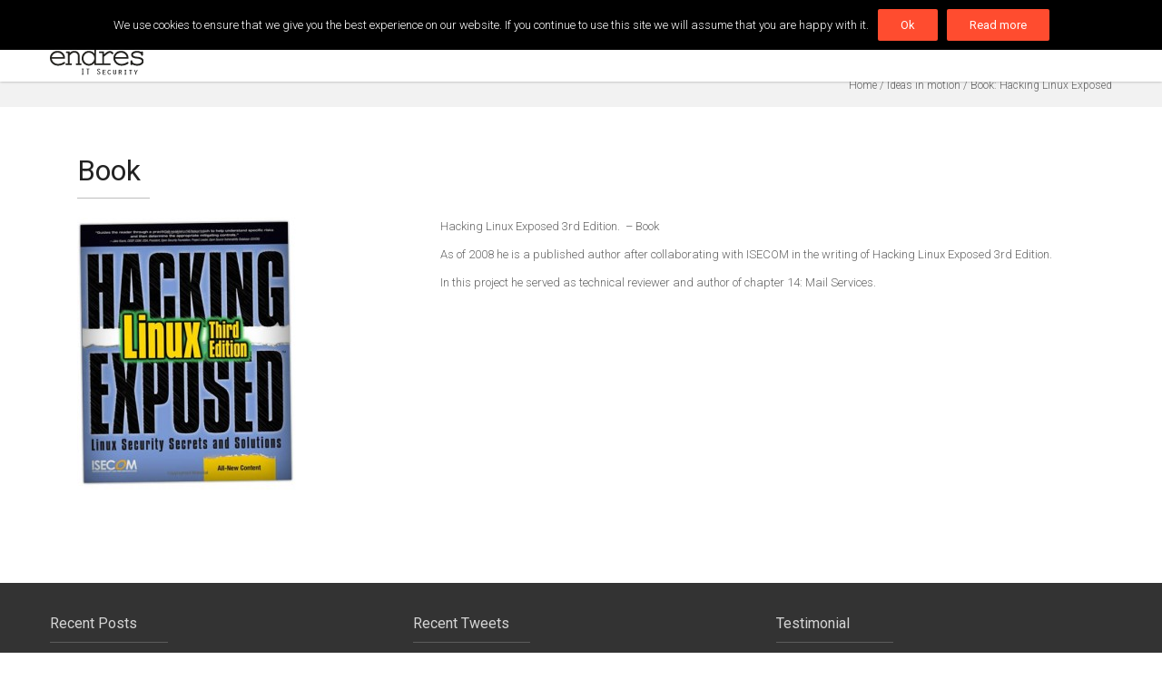

--- FILE ---
content_type: text/html; charset=UTF-8
request_url: https://www.pabloendres.com/portfolios/book-hacking-linux-exposed/?pnt=619
body_size: 7520
content:
<!DOCTYPE html>
<html lang="en-US">
<head>
	<meta charset="UTF-8" />
    	<meta name="viewport" content="width=device-width,initial-scale=1.0,maximum-scale=1" />
	
	<title>Pablo EndresBook: Hacking Linux Exposed - Pablo Endres</title>
	
		<link rel="shortcut icon" href="/wp-content/uploads/2013/11/favicon-1.ico"  />
		
	<link rel="alternate" type="application/rss+xml" title="RSS 2.0" href="https://www.pabloendres.com/feed/" />
	<link rel="alternate" type="text/xml" title="RSS .92" href="https://www.pabloendres.com/feed/rss/" />
	<link rel="alternate" type="application/atom+xml" title="Atom 1.0" href="https://www.pabloendres.com/feed/atom/" />
	<link rel="pingback" href="" />
	
	<!--[if lt IE 9]><script src="https://www.pabloendres.com/wp-content/themes/BigJunior/assets/js/html5shiv.js"></script><![endif]-->

	<!-- Theme Hook -->
	<meta name='robots' content='max-image-preview:large' />

<!-- This site is optimized with the Yoast SEO plugin v12.4 - https://yoast.com/wordpress/plugins/seo/ -->
<meta name="robots" content="max-snippet:-1, max-image-preview:large, max-video-preview:-1"/>
<link rel="canonical" href="https://www.pabloendres.com/portfolios/book-hacking-linux-exposed/" />
<meta property="og:locale" content="en_US" />
<meta property="og:type" content="article" />
<meta property="og:title" content="Book: Hacking Linux Exposed - Pablo Endres" />
<meta property="og:description" content="Book &nbsp;" />
<meta property="og:url" content="https://www.pabloendres.com/portfolios/book-hacking-linux-exposed/" />
<meta property="og:site_name" content="Pablo Endres" />
<meta property="og:image" content="https://www.pabloendres.com/wp-content/uploads/2008/12/book-2008-2.jpg" />
<meta property="og:image:secure_url" content="https://www.pabloendres.com/wp-content/uploads/2008/12/book-2008-2.jpg" />
<meta property="og:image:width" content="403" />
<meta property="og:image:height" content="500" />
<meta name="twitter:card" content="summary_large_image" />
<meta name="twitter:description" content="Book &nbsp;" />
<meta name="twitter:title" content="Book: Hacking Linux Exposed - Pablo Endres" />
<meta name="twitter:image" content="https://www.pabloendres.com/wp-content/uploads/2008/12/book-2008-2.jpg" />
<script type='application/ld+json' class='yoast-schema-graph yoast-schema-graph--main'>{"@context":"https://schema.org","@graph":[{"@type":"WebSite","@id":"https://www.pabloendres.com/#website","url":"https://www.pabloendres.com/","name":"Pablo Endres","potentialAction":{"@type":"SearchAction","target":"https://www.pabloendres.com/?s={search_term_string}","query-input":"required name=search_term_string"}},{"@type":"ImageObject","@id":"https://www.pabloendres.com/portfolios/book-hacking-linux-exposed/#primaryimage","url":"https://www.pabloendres.com/wp-content/uploads/2008/12/book-2008-2.jpg","width":403,"height":500},{"@type":"WebPage","@id":"https://www.pabloendres.com/portfolios/book-hacking-linux-exposed/#webpage","url":"https://www.pabloendres.com/portfolios/book-hacking-linux-exposed/","inLanguage":"en-US","name":"Book: Hacking Linux Exposed - Pablo Endres","isPartOf":{"@id":"https://www.pabloendres.com/#website"},"primaryImageOfPage":{"@id":"https://www.pabloendres.com/portfolios/book-hacking-linux-exposed/#primaryimage"},"datePublished":"2008-12-02T18:12:26+02:00","dateModified":"2013-12-12T17:06:52+02:00"}]}</script>
<!-- / Yoast SEO plugin. -->

<link rel='dns-prefetch' href='//s0.wp.com' />
<link rel='dns-prefetch' href='//fonts.googleapis.com' />
<link rel='dns-prefetch' href='//s.w.org' />
<link rel="alternate" type="application/rss+xml" title="Pablo Endres &raquo; Feed" href="https://www.pabloendres.com/feed/" />
<link rel="alternate" type="application/rss+xml" title="Pablo Endres &raquo; Comments Feed" href="https://www.pabloendres.com/comments/feed/" />
		<script type="text/javascript">
			window._wpemojiSettings = {"baseUrl":"https:\/\/s.w.org\/images\/core\/emoji\/13.0.1\/72x72\/","ext":".png","svgUrl":"https:\/\/s.w.org\/images\/core\/emoji\/13.0.1\/svg\/","svgExt":".svg","source":{"concatemoji":"https:\/\/www.pabloendres.com\/wp-includes\/js\/wp-emoji-release.min.js?ver=5.7.14"}};
			!function(e,a,t){var n,r,o,i=a.createElement("canvas"),p=i.getContext&&i.getContext("2d");function s(e,t){var a=String.fromCharCode;p.clearRect(0,0,i.width,i.height),p.fillText(a.apply(this,e),0,0);e=i.toDataURL();return p.clearRect(0,0,i.width,i.height),p.fillText(a.apply(this,t),0,0),e===i.toDataURL()}function c(e){var t=a.createElement("script");t.src=e,t.defer=t.type="text/javascript",a.getElementsByTagName("head")[0].appendChild(t)}for(o=Array("flag","emoji"),t.supports={everything:!0,everythingExceptFlag:!0},r=0;r<o.length;r++)t.supports[o[r]]=function(e){if(!p||!p.fillText)return!1;switch(p.textBaseline="top",p.font="600 32px Arial",e){case"flag":return s([127987,65039,8205,9895,65039],[127987,65039,8203,9895,65039])?!1:!s([55356,56826,55356,56819],[55356,56826,8203,55356,56819])&&!s([55356,57332,56128,56423,56128,56418,56128,56421,56128,56430,56128,56423,56128,56447],[55356,57332,8203,56128,56423,8203,56128,56418,8203,56128,56421,8203,56128,56430,8203,56128,56423,8203,56128,56447]);case"emoji":return!s([55357,56424,8205,55356,57212],[55357,56424,8203,55356,57212])}return!1}(o[r]),t.supports.everything=t.supports.everything&&t.supports[o[r]],"flag"!==o[r]&&(t.supports.everythingExceptFlag=t.supports.everythingExceptFlag&&t.supports[o[r]]);t.supports.everythingExceptFlag=t.supports.everythingExceptFlag&&!t.supports.flag,t.DOMReady=!1,t.readyCallback=function(){t.DOMReady=!0},t.supports.everything||(n=function(){t.readyCallback()},a.addEventListener?(a.addEventListener("DOMContentLoaded",n,!1),e.addEventListener("load",n,!1)):(e.attachEvent("onload",n),a.attachEvent("onreadystatechange",function(){"complete"===a.readyState&&t.readyCallback()})),(n=t.source||{}).concatemoji?c(n.concatemoji):n.wpemoji&&n.twemoji&&(c(n.twemoji),c(n.wpemoji)))}(window,document,window._wpemojiSettings);
		</script>
		<style type="text/css">
img.wp-smiley,
img.emoji {
	display: inline !important;
	border: none !important;
	box-shadow: none !important;
	height: 1em !important;
	width: 1em !important;
	margin: 0 .07em !important;
	vertical-align: -0.1em !important;
	background: none !important;
	padding: 0 !important;
}
</style>
	<link rel='stylesheet' id='wp-block-library-css'  href='https://www.pabloendres.com/wp-includes/css/dist/block-library/style.min.css?ver=5.7.14' type='text/css' media='all' />
<link rel='stylesheet' id='layerslider_css-css'  href='https://www.pabloendres.com/wp-content/plugins/LayerSlider/css/layerslider.css?ver=4.6.1' type='text/css' media='all' />
<link rel='stylesheet' id='contact-form-7-css'  href='https://www.pabloendres.com/wp-content/plugins/contact-form-7/includes/css/styles.css?ver=5.1.4' type='text/css' media='all' />
<link rel='stylesheet' id='cookie-notice-front-css'  href='https://www.pabloendres.com/wp-content/plugins/cookie-notice/css/front.min.css?ver=5.7.14' type='text/css' media='all' />
<link rel='stylesheet' id='fonts-css'  href='https://fonts.googleapis.com/css?family=Roboto%3A300%2C400%2C700&#038;ver=5.7.14' type='text/css' media='all' />
<link rel='stylesheet' id='style-css'  href='https://www.pabloendres.com/wp-content/themes/BigJunior/style.css?ver=1.0.5' type='text/css' media='all' />
<style id='style-inline-css' type='text/css'>
body { color:#666666; font-family:'Roboto', sans-serif; }

/* Anchor */

a{ color:#ff4c2f; }
a:hover{ color:#333333; }

/* Headings */
h1, h2, h3, h4, h5, h6{ font-family:'Roboto', sans-serif; }

/* Navigation */

header .navigation { font-family:'Roboto', sans-serif; }

/* quote */

blockquote{ background-color:#ff4c2f; }

/* Text Selection */

::-moz-selection { background: #ff4c2f; /* Firefox */ }
::selection { background: #ff4c2f; /* Safari */ }

/* Forms */

form input[type="submit"]:hover,
form input[type="submit"]:active{ background-color:#ff4c2f; }

.button{ background-color:#ff4c2f; }

/* Colors */

.color-accent-background{ background-color:#ff4c2f; }

.color-accent-foreground{ color:#ff4c2f; }

/* CF7 */

span.wpcf7-not-valid-tip-no-ajax{ color: #ff4c2f; }

div.wpcf7-validation-errors{ color: #ff4c2f; }

/* Search Form */

.search-form input[type="submit"]{ background-color:#ff4c2f; }

/* Header */

/* Navigation Button inside header */

header .navigation-button:hover{ color: #ff4c2f; }

header .navigation > ul > li.current-menu-item > .background,
header .navigation > ul > li.current-menu-ancestor > .background{
    background-color: #ff4c2f;
}

header .navigation li li:hover{ background-color: #ff4c2f; }

/* Widgets */

.widget-area a:hover{ color:#ff4c2f; }

/* Search */

.widget-area .search-form input[type="submit"]:hover{ background-color: #ff4c2f; }

.tagcloud a:hover{ color:#ff4c2f; }

.widget_bj_testimonials .name{ color: #ff4c2f; }

footer .social-icons span:hover { color: #ff4c2f; }

.footer-widgets .wpcf7 input[type="submit"]:hover{ background-color: #ff4c2f; }

/* Shortcodes */

.iconbox.iconbox-circle:hover .icon,
.iconbox.iconbox-hex:hover .icon{ background-color: #ff4c2f; }

.iconbox .glyph{ color: #ff4c2f; }

.iconbox .more-link a:hover{ color: #ff4c2f; }

/* Portfolio */

.portfolio-style1 .item-image-overlay{
    background-color: #ff4c2f;
    background-color: rgba(255, 76, 47, .7);
}

.portfolio-style1 .item-wrap:hover .item-meta
{
    border:1px solid #ff4c2f;
    background-color: #ff4c2f;
}

.portfolio-style2 .item-icon:hover { background-color: #ff4c2f; }

.portfolio-list .filter a.current {
    color: #ff4c2f;
    border-bottom-color: #ff4c2f;
}

.team-member .name a:hover{ color:#ff4c2f; }

.team-member .image-overlay-wrap {
    background-color: #ff4c2f;
    background-color: rgba(255, 76, 47, .8);
}

.team-member .icons a:hover{ color:#ff4c2f }

.progressbar .progress-inner{ background-color: #ff4c2f; }

.accordion .header:hover .title,
.toggle .header:hover .title,
.accordion .header:hover .tab-button,
.toggle .header:hover .tab-button{
    color:#ff4c2f;
}

.post-slider .format-quote .item-media{ background-color: #ff4c2f; }

.post-slider .media-date{ background-color: #ff4c2f; }

.horizontal-tab .titles-container .pointer{ background-color: #ff4c2f; }

.tabs .head .current,
.tabs .head li:hover{
    color:#ff4c2f;
}

.tabs .head .current{ border-bottom-color: #ff4c2f; }

/* Blog */

.archive .comments-link,
.blog .comments-link{ background-color:#ff4c2f; }


/*==== Style Overrides ====*/


</style>
<link rel='stylesheet' id='responsive-style-css'  href='https://www.pabloendres.com/wp-content/themes/BigJunior/assets/css/responsive.css?ver=1.0.5' type='text/css' media='all' />
<link rel='stylesheet' id='jetpack_css-css'  href='https://www.pabloendres.com/wp-content/plugins/jetpack/css/jetpack.css?ver=7.9.4' type='text/css' media='all' />
<script type='text/javascript' src='https://www.pabloendres.com/wp-includes/js/jquery/jquery.min.js?ver=3.5.1' id='jquery-core-js'></script>
<script type='text/javascript' src='https://www.pabloendres.com/wp-includes/js/jquery/jquery-migrate.min.js?ver=3.3.2' id='jquery-migrate-js'></script>
<script type='text/javascript' src='https://www.pabloendres.com/wp-content/plugins/LayerSlider/js/layerslider.kreaturamedia.jquery.js?ver=4.6.1' id='layerslider_js-js'></script>
<script type='text/javascript' src='https://www.pabloendres.com/wp-content/plugins/LayerSlider/js/jquery-easing-1.3.js?ver=1.3.0' id='jquery_easing-js'></script>
<script type='text/javascript' src='https://www.pabloendres.com/wp-content/plugins/LayerSlider/js/jquerytransit.js?ver=0.9.9' id='transit-js'></script>
<script type='text/javascript' src='https://www.pabloendres.com/wp-content/plugins/LayerSlider/js/layerslider.transitions.js?ver=4.6.1' id='layerslider_transitions-js'></script>
<script type='text/javascript' id='contact-form-7-js-extra'>
/* <![CDATA[ */
var wpcf7 = {"apiSettings":{"root":"https:\/\/www.pabloendres.com\/wp-json\/contact-form-7\/v1","namespace":"contact-form-7\/v1"},"cached":"1"};
/* ]]> */
</script>
<script type='text/javascript' src='https://www.pabloendres.com/wp-content/plugins/contact-form-7/includes/js/scripts.js?ver=5.1.4' id='contact-form-7-js'></script>
<script type='text/javascript' id='cookie-notice-front-js-extra'>
/* <![CDATA[ */
var cnArgs = {"ajaxurl":"https:\/\/www.pabloendres.com\/wp-admin\/admin-ajax.php","hideEffect":"none","onScroll":"no","onScrollOffset":"100","cookieName":"cookie_notice_accepted","cookieValue":"true","cookieTime":"2592000","cookiePath":"\/","cookieDomain":"","redirection":"1","cache":"1","refuse":"no","revoke_cookies":"0","revoke_cookies_opt":"automatic","secure":"1"};
/* ]]> */
</script>
<script type='text/javascript' src='https://www.pabloendres.com/wp-content/plugins/cookie-notice/js/front.min.js?ver=1.2.46' id='cookie-notice-front-js'></script>
<script type='text/javascript' id='wpgmza_data-js-extra'>
/* <![CDATA[ */
var wpgmza_google_api_status = {"message":"Enqueued","code":"ENQUEUED"};
/* ]]> */
</script>
<script type='text/javascript' src='https://www.pabloendres.com/wp-content/plugins/wp-google-maps/wpgmza_data.js?ver=5.7.14' id='wpgmza_data-js'></script>
<link rel="https://api.w.org/" href="https://www.pabloendres.com/wp-json/" /><link rel="EditURI" type="application/rsd+xml" title="RSD" href="https://www.pabloendres.com/xmlrpc.php?rsd" />
<link rel="alternate" type="application/json+oembed" href="https://www.pabloendres.com/wp-json/oembed/1.0/embed?url=https%3A%2F%2Fwww.pabloendres.com%2Fportfolios%2Fbook-hacking-linux-exposed%2F" />
<link rel="alternate" type="text/xml+oembed" href="https://www.pabloendres.com/wp-json/oembed/1.0/embed?url=https%3A%2F%2Fwww.pabloendres.com%2Fportfolios%2Fbook-hacking-linux-exposed%2F&#038;format=xml" />

<link rel='dns-prefetch' href='//v0.wordpress.com'/>
<style type="text/css">.recentcomments a{display:inline !important;padding:0 !important;margin:0 !important;}</style>	<!-- Custom CSS -->
	
	<style type="text/css">
		.icon-math-compass {
			background-image: url("https://www.pabloendres.com/wp-content/themes/BigJunior/icon-math-compass.png");
			height: 43px;
			margin: auto;
			margin-top: 25px;
			width: 30px;
		}
		
		.widget_bj_recent_posts .item-image,
		.widget_bj_recent_portfolio .item-image {
			background: #4d4d4d url(https://www.pabloendres.com/wp-content/uploads/2013/11/blank-thumbs-small.jpg) no-repeat;
		}
		
	</style>
	<link rel="Stylesheet" type="text/css" href="https://www.pabloendres.com/wp-content/themes/BigJunior/CHANGES.css" />
	<script type="text/javascript" src="https://www.pabloendres.com/wp-content/themes/BigJunior/CHANGES.js"></script>
	
</head>
<body class="portfolio-template-default single single-portfolio postid-804 no-js cookies-not-set">

<div id="topbutton"></div>

	<noscript>
		<style type="text/css">
			#post-568 .parallax .title, #post-568 .parallax .subtitle, #post-568 .parallax hr,
			#post-619 .parallax .title, #post-619 .parallax .subtitle, #post-619 .parallax hr {
				visibility: visible;
				opacity: 1;
			}
			
			#post-568 .parallax .title {
				margin-top: 215px;
			}
			
			#post-568 .parallax hr {
				left: 50%;
				margin-left: -100px;
				margin-top: 260px;
			}
			
			#post-568 .parallax .subtitle {
				margin-top: 280px;
			}
			
			#post-619 .parallax .title {
				margin-top: 85px;
			}
			
			#post-619 .parallax hr {
				left: 50%;
				margin-left: -100px;
				margin-top: 130px;
			}
			
			#post-619 .parallax .subtitle {
				margin-top: 145px;
			}
			
			.logo {
				position: absolute;
				z-index: 10;
			}
		</style>
	</noscript>

    <script type="text/javascript">
        document.body.className = document.body.className.replace('no-js','js-enabled');
    </script>
    <nav class="navigation-mobile">
    <span class="icon-close navigation-close"></span>
    <ul id="menu-mainmenu" class="menu"><li id="menu-item-mobile702" class="menu-item menu-item-type-post_type menu-item-object-page menu-item-home"><a href="https://www.pabloendres.com/">Home</a></li>
<li id="menu-item-mobile563" class="menu-item menu-item-type-post_type menu-item-object-page"><a href="https://www.pabloendres.com/about-pablo/">About Pablo</a></li>
<li id="menu-item-mobile993" class="menu-item menu-item-type-post_type menu-item-object-page current_page_parent"><a href="https://www.pabloendres.com/blog/">Blog</a></li>
<li id="menu-item-mobile565" class="menu-item menu-item-type-post_type menu-item-object-page"><a href="https://www.pabloendres.com/tools/">Tools</a></li>
<li id="menu-item-mobile566" class="menu-item menu-item-type-post_type menu-item-object-page"><a href="https://www.pabloendres.com/projects/">Projects</a></li>
<li id="menu-item-mobile767" class="menu-item menu-item-type-post_type menu-item-object-page"><a href="https://www.pabloendres.com/ideas-motion/">Ideas in motion</a></li>
<li id="menu-item-mobile564" class="menu-item menu-item-type-post_type menu-item-object-page"><a href="https://www.pabloendres.com/contact/">Contact</a></li>
</ul></nav><div class="layout">
    <div class="wrap">
    <!--Header-->
	
<header class="header-default">

    <div class="container clearfix">
        
        <div class="logo">
            <a href="https://www.pabloendres.com">
                <img src="/wp-content/uploads/2013/11/logo-border.png" alt="Logo" />
            </a>
        </div>

        <nav class="navigation hidden-tablet hidden-phone">
            <ul id="menu-mainmenu-1" class="clearfix"><li id="menu-item-702" class="menu-item menu-item-type-post_type menu-item-object-page menu-item-home"><div class="background"></div><a href="https://www.pabloendres.com/">Home</a></li>
<li id="menu-item-563" class="menu-item menu-item-type-post_type menu-item-object-page"><div class="background"></div><a href="https://www.pabloendres.com/about-pablo/">About Pablo</a></li>
<li id="menu-item-993" class="menu-item menu-item-type-post_type menu-item-object-page current_page_parent"><div class="background"></div><a href="https://www.pabloendres.com/blog/">Blog</a></li>
<li id="menu-item-565" class="menu-item menu-item-type-post_type menu-item-object-page"><div class="background"></div><a href="https://www.pabloendres.com/tools/">Tools</a></li>
<li id="menu-item-566" class="menu-item menu-item-type-post_type menu-item-object-page"><div class="background"></div><a href="https://www.pabloendres.com/projects/">Projects</a></li>
<li id="menu-item-767" class="menu-item menu-item-type-post_type menu-item-object-page"><div class="background"></div><a href="https://www.pabloendres.com/ideas-motion/">Ideas in motion</a></li>
<li id="menu-item-564" class="menu-item menu-item-type-post_type menu-item-object-page"><div class="background"></div><a href="https://www.pabloendres.com/contact/">Contact</a></li>
    <li id="menu-item-search" class="menu-item menu-item-search">
        <a href="#"><span class="icon-search"></span></a>
        <div class="search-template">
            <div class="search-form">
    <form action="https://www.pabloendres.com/">
        <fieldset>
            <input type="text" name="s" placeholder="Type and press enter to search" value="">
            <input type="submit" value="">
        </fieldset>
    </form>
</div>        </div>
    </li>
    </ul>        </nav>

        <a class="navigation-button hidden-desktop" href="#">
            <span class="icon-paragraph-justify-2"></span>
        </a>

    </div>

</header>	<!--End Header--><div id="page-title">
    <div class="container clearfix">
        <h1 class="title"></h1>
        <div class="breadcrumbs"><span typeof="v:Breadcrumb"><a rel="v:url" property="v:title" href="https://www.pabloendres.com">Home</a></span><span class="separator">/</span><a href="https://www.pabloendres.com/ideas-motion/" title="Ideas in motion">Ideas in motion</a><span class="separator">/</span><span class="current">Book: Hacking Linux Exposed</span></div><!-- .breadcrumbs -->    </div>
</div>    <!--Content-->
    <div id="main" class="container container-vspace">

        
            
<!--Content Row-->
<div class="half row">

    
    <div class="portfolio-media span7">
            </div>
        <div class="portfolio-content span5"><h1>Book</h1>
<hr class="hr-small hr-margin-small" />
<div class="container "> <div class="row"><div class="span4 offset">
<p><a href="http://pablo.ti-digital.de/wp-content/uploads/2008/12/book-2008-2.jpg"><img loading="lazy" class="alignnone size-medium wp-image-851" alt="Hacking Exposed" src="http://pablo.ti-digital.de/wp-content/uploads/2008/12/book-2008-2-241x300.jpg" width="241" height="300" srcset="https://www.pabloendres.com/wp-content/uploads/2008/12/book-2008-2-241x300.jpg 241w, https://www.pabloendres.com/wp-content/uploads/2008/12/book-2008-2-384x476.jpg 384w, https://www.pabloendres.com/wp-content/uploads/2008/12/book-2008-2-285x353.jpg 285w, https://www.pabloendres.com/wp-content/uploads/2008/12/book-2008-2.jpg 403w" sizes="(max-width: 241px) 100vw, 241px" /></a></p>
</div>
<div class="span8 offset">
<p>Hacking Linux Exposed 3rd Edition.  &#8211; Book</p>
<p><span style="line-height: 1.54em;">As of 2008 he is a published author after collaborating with ISECOM in the writing of Hacking Linux Exposed 3rd Edition. </span></p>
<p><span style="line-height: 1.54em;">In this project he served as technical reviewer and author of chapter 14: Mail Services.</span></p>
</div></div> </div>
<p>&nbsp;</p>
</div>
</div>


        
    </div>

<footer class="footer-default">
        <div class="footer-widgets">
        <div class="container">
            <div class="row widget-area">
                                    <div class="span4"><div id="bj_recent_posts-2" class="widget widget_bj_recent_posts"><h4 class="widget-title">Recent Posts</h4><hr class="hr-medium" />		<div class="item-list">
							<div class="item clearfix">
                    <a href="https://www.pabloendres.com/teaching-assessing-and-exploiting-control-systems-iiot/" class="item-image">
                        <img width="75" height="63" src="https://www.pabloendres.com/wp-content/uploads/2019/11/AandE-blog-header-75x63.png" class="attachment-recent-widget size-recent-widget wp-post-image" alt="" loading="lazy" srcset="https://www.pabloendres.com/wp-content/uploads/2019/11/AandE-blog-header-75x63.png 75w, https://www.pabloendres.com/wp-content/uploads/2019/11/AandE-blog-header-75x63@2x.png 150w" sizes="(max-width: 75px) 100vw, 75px" />                    </a>
                    <div class="item-info">
					    <a href="https://www.pabloendres.com/teaching-assessing-and-exploiting-control-systems-iiot/" class="item-title">Teaching“Assessing and exploiting control systems IIoT</a>
                        <span class="item-date">9. November 2019</span>
                    </div>
				</div>
							<div class="item clearfix">
                    <a href="https://www.pabloendres.com/bsides-luxembourg-2019-write-up/" class="item-image">
                        <img width="75" height="63" src="https://www.pabloendres.com/wp-content/uploads/2019/11/Bsides-lux-700x400-75x63.jpeg" class="attachment-recent-widget size-recent-widget wp-post-image" alt="" loading="lazy" srcset="https://www.pabloendres.com/wp-content/uploads/2019/11/Bsides-lux-700x400-75x63.jpeg 75w, https://www.pabloendres.com/wp-content/uploads/2019/11/Bsides-lux-700x400-75x63@2x.jpeg 150w" sizes="(max-width: 75px) 100vw, 75px" />                    </a>
                    <div class="item-info">
					    <a href="https://www.pabloendres.com/bsides-luxembourg-2019-write-up/" class="item-title">BSides Luxembourg 2019 Write-up</a>
                        <span class="item-date">1. November 2019</span>
                    </div>
				</div>
							<div class="item clearfix">
                    <a href="https://www.pabloendres.com/hack-in-the-box-amsterdam-and-haxpo-2019/" class="item-image">
                        <img width="75" height="63" src="https://www.pabloendres.com/wp-content/uploads/2019/07/hitb-1-75x63.jpg" class="attachment-recent-widget size-recent-widget wp-post-image" alt="" loading="lazy" srcset="https://www.pabloendres.com/wp-content/uploads/2019/07/hitb-1-75x63.jpg 75w, https://www.pabloendres.com/wp-content/uploads/2019/07/hitb-1-75x63@2x.jpg 150w" sizes="(max-width: 75px) 100vw, 75px" />                    </a>
                    <div class="item-info">
					    <a href="https://www.pabloendres.com/hack-in-the-box-amsterdam-and-haxpo-2019/" class="item-title">Hack in the Box Amsterdam and Haxpo 2019</a>
                        <span class="item-date">25. May 2019</span>
                    </div>
				</div>
					</div>
		</div>                        &nbsp;
                    </div>
                                    <div class="span4"><div id="bj_twitter-2" class="widget widget_bj_twitter"><h4 class="widget-title">Recent Tweets</h4><hr class="hr-medium" />		<ul class="twitter-recent-list">
        Error:
SSL certificate problem: unable to get local issuer certificate		</ul>
		<hr class="hr-twitter hr-small" />
		<a href="http://twitter.com/epablosensei" class="join">Follow @epablosensei</a>
		</div>                        &nbsp;
                    </div>
                                    <div class="span4"><div id="bj_testimonials-2" class="widget widget_bj_testimonials"><h4 class="widget-title">Testimonial</h4><hr class="hr-medium" />        <div class="testimonials-container">
            <div class="testimonials-controls">
                <a href="#" class="previous">Previous</a>
                <span class="separator"></span>
                <a href="#" class="next">Next</a>
            </div>
            <ul>
                                    <li>
                        <h4 class="name">Gal Dubitski - VoIP Engineer - Comvoz Communication, LLC / CEO at Tocarta</h4>
                        <blockquote><span class="begin"></span>Pablo always find a way to solve problems in very creative ways and I personally enjoyed working with him and hope to work with him again in the future.<span class="end"></span></blockquote>
                    </li>
                            </ul>
        </div>
        </div><div id="text-3" class="widget widget_text">			<div class="textwidget"><p align="right"><a href="/contact/"><img src="/wp-content/uploads/2013/12/footer-contact-button.png" title="Contact Now!"></a></p></div>
		</div>                        &nbsp;
                    </div>
                            </div>
        </div>
    </div>
        <div id="footer-bottom">
        <div class="container">
                        <div class="logo"><img src="/wp-content/uploads/2013/11/logo-border-footer-small.png" alt="Logo"/></div>
                        <p class="copyright">© 2013 Pablo Endres | <a href="/legal_notice-privacy-policy/">Legal Notice - Privacy Policy</a> | <a href="/contact/">Contact</a>&nbsp;</p>
            <ul class="social-icons">
                                <li><a href="https://twitter.com/epablosensei"><span class="icon-twitter-3 "></span></a></li>
                                <li><a href="http://www.linkedin.com/in/pabloendres"><span class="icon-linkedin"></span></a></li>
                                <li><a href="/?feed=rss2"><span class="icon-feed-3"></span></a></li>
                                <li><a href="https://www.xing.com/profiles/Pablo_Endres"><span class="icon-xing-2 "></span></a></li>
                
            </ul>
        </div>
    </div>
</footer>

<!--end of wrap element-->
</div>
<!--end of layout element-->
</div>
	<!-- Theme Hook -->
		<div style="display:none">
	</div>
    <script type="text/javascript">var theme_uri = {"css":"https:\/\/www.pabloendres.com\/wp-content\/themes\/BigJunior\/assets\/css","img":"https:\/\/www.pabloendres.com\/wp-content\/themes\/BigJunior\/assets\/img"};
var gkey = "";</script>
    <script data-main="https://www.pabloendres.com/wp-content/themes/BigJunior/assets/js/theme" src="https://www.pabloendres.com/wp-content/themes/BigJunior/assets/js/require.js" ></script>
    <script type='text/javascript' src='https://s0.wp.com/wp-content/js/devicepx-jetpack.js?ver=202604' id='devicepx-js'></script>
<script type='text/javascript' src='https://www.pabloendres.com/wp-includes/js/wp-embed.min.js?ver=5.7.14' id='wp-embed-js'></script>
<script type='text/javascript' src='https://stats.wp.com/e-202604.js' async='async' defer='defer'></script>
<script type='text/javascript'>
	_stq = window._stq || [];
	_stq.push([ 'view', {v:'ext',j:'1:7.9.4',blog:'4931233',post:'804',tz:'2',srv:'www.pabloendres.com'} ]);
	_stq.push([ 'clickTrackerInit', '4931233', '804' ]);
</script>

			<div id="cookie-notice" role="banner" class="cn-top" style="color: #fff; background-color: #000;"><div class="cookie-notice-container"><span id="cn-notice-text">We use cookies to ensure that we give you the best experience on our website. If you continue to use this site we will assume that you are happy with it.</span><a href="#" id="cn-accept-cookie" data-cookie-set="accept" class="cn-set-cookie cn-button button">Ok</a><a href="https://www.pabloendres.com/legal_notice-privacy-policy/" target="_blank" id="cn-more-info" class="cn-more-info cn-button button">Read more</a>
				</div>
				
			</div></body>
</html>

--- FILE ---
content_type: text/css
request_url: https://www.pabloendres.com/wp-content/themes/BigJunior/style.css?ver=1.0.5
body_size: 13524
content:
/*-----------------------------------------------------------------------------------

	Theme Name: Big Junior
	Theme URI: http://themeforest.net/user/PixFlow
	Description: <strong>Flexible and Responsive Multi-Purpose Theme by PixFlow</strong> - Update notifications available on twitter and facebook:<br/> <a href='http://twitter.com/pixflow'>Follow us on twitter</a><br/> - <a href='https://www.facebook.com/pages/PixFlow/107145602731642'>Join the Facebook Group</a>
	Author: PixFlow
	Author URI: http://www.pixflow.net
	License: GNU General Public License version 3.0
	License URI: http://www.gnu.org/licenses/gpl-3.0.html
	Version: 1.0.5
	Tags: white, left-sidebar, right-sidebar, flexible-width, fixed-width, custom-colors, flexible-header, full-width-template, post-formats, theme-options, threaded-comments, translation-ready

	Designed & Handcrafted by PixFlow
	All files, unless otherwise stated, are released under the GNU General Public License
	version 3.0 (http://www.gnu.org/licenses/gpl-3.0.html)

-----------------------------------------------------------------------------------*/

/*-----------------------------------------------------------------------------------*/
/*	X.	CSS Normalize & Local Font Files
/*-----------------------------------------------------------------------------------*/

@import url(assets/css/normalize.css);
@import url(assets/css/icomoon.css);

@font-face {
    font-family: 'FontAwesome';
    src: url('assets/fonts/fontawesome-webfont.eot?v=3.2.0');
    src: url('assets/fonts/fontawesome-webfont.eot?#iefix&v=3.2.0') format('embedded-opentype'), url('assets/fonts/fontawesome-webfont.woff?v=3.2.0') format('woff'), url('assets/fonts/fontawesome-webfont.ttf?v=3.2.0') format('truetype'), url('assets/fonts/fontawesome-webfont.svg#fontawesomeregular?v=3.2.0') format('svg');
    font-weight: normal;
    font-style: normal;
}

/*-----------------------------------------------------------------------------------*/
/*	X.	Element Styles
/*-----------------------------------------------------------------------------------*/

body
{
    color:#666;
    font-family:'Open Sans', sans-serif;
    font-size:13px;
    font-weight:300;
    line-height:1.54em;
}

img
{
    height:auto;
    max-width:100%;
    /* Fix for problem with moving images on hover */
    -webkit-backface-visibility: hidden;
    -moz-backface-visibility:    hidden;
    -ms-backface-visibility:     hidden;
}

a img{
    vertical-align: top;
}

/* Paragraph */

p{
    margin: 0.85em 0;
}

/* hr */

hr{
    display: block;
    height:1px;
    background-color: #bdbdbd;
    border: 0;
    margin: 30px 0;
}


/* Anchor */

a{
    color:#ff4c2f;
    text-decoration:none;

    -webkit-transition:color .3s;
    -moz-transition:color .3s;
    -o-transition:color .3s;
    transition:color .3s;
}

a:hover{
    color:#333;
    text-decoration: underline;
}

/* Block quote */

blockquote
{
    background:#e63822 url(assets/img/blockquote-start.png) no-repeat 20px 20px;
    color:#FFF;
    font-size:14px;
    line-height:1.3em;
    padding:50px 40px;
    position:relative;
    margin:0;
}

blockquote p
{
    margin:0;
}

blockquote .end
{
    background:url(assets/img/blockquote-end.png) no-repeat;
    position:absolute;
    bottom:16px;
    right:20px;
    height:11px;
    width:16px;
    display: block;
}

blockquote .name
{
    position:absolute;
    bottom:12px;
    right:50px;
    font-size: 14px;
    line-height: 20px;
}

/* Headings */

h1, h2, h3, h4, h5, h6{ font-weight: 400; line-height: 1.25em; margin:0 0 10px; color: #222 }

h1{ font-size: 32px; }

h2{ font-size: 24px; }

h3{ font-size: 19px; }

h4{ font-size: 17px; }

h5{ font-size: 16px; }

h6{ font-size: 14px; }

/* Text Selection */

::-moz-selection {
    background: #ff4c2f; /* Firefox */
    color: #FFF;
}
::selection {
    background: #ff4c2f; /* Safari */
    color: #FFF;
}

/* Forms */

input[type="email"]:focus,
input[type="text"]:focus,
textarea:focus { -moz-outline: 0; outline:0; }

.button,
form input[type="submit"]
{
    background-color:#838383;
    color:#FFF;
    border:0 none;
    cursor:pointer;
    margin:0;
    padding:0 25px;
    line-height:30px;
    height:30px;
    font-weight: 400;

    -webkit-border-radius: 2px;
    -moz-border-radius: 2px;
    border-radius: 2px;

    -webkit-transition:background-color .3s;
    -moz-transition:background-color .3s;
    -o-transition:background-color .3s;
    transition:background-color .3s;
}

form input[type="submit"]:hover,
form input[type="submit"]:active{
    background-color:#ff4c2f;
}

.button{
    background-color:#ff4c2f;
    display: inline-block;
    height:35px;
    line-height:35px;
}

.button:hover{
    background-color:#838383;
    text-decoration: none;
    color:#FFF;
}

.button-small
{
    height:32px;
    line-height:32px;
    padding:0 10px;
}

.button-large
{
    height:43px;
    line-height:43px;
    padding:0 31px;
}

.button2{
    border-radius:5px;
    -webkit-box-shadow: 0 -3px rgba(0, 0, 0, .2) inset;;
    -moz-box-shadow: 0 -3px rgba(0, 0, 0, .2) inset;;
    box-shadow: 0 -3px rgba(0, 0, 0, .2) inset;;

    -webkit-transition:all .3s;
    -moz-transition:all .3s;
    -o-transition:all .3s;
    transition:all .3s;
}

.button2:hover{
    box-shadow: 0 -1px rgba(0,0,0, .2) inset;
}
.button2.button-large
{
    box-shadow: 0 -4px rgba(0,0,0, .2) inset;
}
.button2.button-large:hover
{
    box-shadow: 0 -2px rgba(0,0,0, .2) inset;
}

/*-----------------------------------------------------------------------------------*/
/*	X.	Common Classes
/*-----------------------------------------------------------------------------------*/

/* Animation */

.js-enabled .animation-appear{
    opacity: 0;
    -webkit-transform: scale(.5);
    -moz-transform: scale(.5);
    -ms-transform: scale(.5);
    -o-transform: scale(.5);
    transform: scale(.5);

    -webkit-transition: -webkit-transform .5s cubic-bezier(0.175, 0.885, 0.320, 1), opacity .5s;
    -moz-transition: -moz-transform .5s cubic-bezier(0.175, 0.885, 0.320, 1), opacity .5s;
    -ms-transition: -ms-transform .5s cubic-bezier(0.175, 0.885, 0.320, 1), opacity .5s;
    -o-transition: -o-transform .5s cubic-bezier(0.175, 0.885, 0.320, 1), opacity .5s;
    transition: transform .5s cubic-bezier(0.175, 0.885, 0.320, 1), opacity .5s;
}

.js-enabled .animation-appear.start-animation{
    opacity: 1;
    -webkit-transform: scale(1);
    -moz-transform: scale(1);
    -ms-transform: scale(1);
    -o-transform: scale(1);
    transform: scale(1);
}

/* Colors */

.color-accent-background
{
    background-color:#ff4c2f;
}

.color-accent-foreground
{
    color:#ff4c2f;
}

.color-alt-main-background
{
    background-color: #ededed;
}

/*Used to pad content container*/

.container-vspace{
    padding-bottom:50px;
    padding-top:50px
}

/* Responsive video container */

.video-frame
{
    height:0;
    margin-bottom:20px;
    overflow:hidden;
    padding-bottom:50%;
    position:relative
}

.video-frame iframe
{
    height:100%;
    left:0;
    position:absolute;
    top:0;
    width:100%
}

.js-enabled .video-frame
{
    height:auto;
    overflow:visible;
    padding-bottom:0;
    position:static;
}

.js-enabled .video-frame iframe
{
    height:auto;
    position:static;
    width:auto;
    left:auto;
    top:auto;
}

/* Float */

.float-right{
    float:right !important;
}

/* Visibility */

.visible-phone
{
    display:none!important
}

.visible-tablet
{
    display:none!important
}

.hidden-desktop
{
    display:none!important
}

.hidden
{
    display:none
}

.notransition {
    -webkit-transition: none !important;
    -moz-transition: none !important;
    -o-transition: none !important;
    -ms-transition: none !important;
    transition: none !important;
}

/* FlexSlider */

.flexslider ul{
    list-style: none;
    padding: 0;
    margin: 0;
}

/* WP Classes */

.alignleft {
    float: left;
    margin-right: 10px;
}

.alignright {
    float: right;
    margin-left: 10px;
}

.aligncenter {
    margin-left: auto;
    margin-right: auto;
    display: table;
    clear: both;
}

.wp-caption { }
.wp-caption-text{}
.sticky {}
.gallery-caption { margin-left: 0; }
.bypostauthor{}

/*-----------------------------------------------------------------------------------*/
/*	X.	Forms & contact form 7 style
/*-----------------------------------------------------------------------------------*/

.wpcf7-form-control-wrap,
.input-text,
.input-textarea{
    background-color: #f7f7f7;
    -webkit-box-shadow: inset 1px 2px 2px 0 rgba(0, 0, 0, 0.1);
    -moz-box-shadow: inset 1px 2px 2px 0 rgba(0, 0, 0, 0.1);
    box-shadow: inset 1px 2px 2px 0 rgba(0, 0, 0, 0.1);
}

.wpcf7-form-control-wrap input[type="email"],
.wpcf7-form-control-wrap input[type="text"],
.input-text input[type="text"]{
    background-color:transparent;
    border:0;
    color:#a8a8a8;
    height:38px;
    line-height:38px;
    padding:0 1%;
    width:98%
}

.wpcf7-form-control-wrap textarea,
.input-textarea textarea{
    background-color:transparent;
    border:0;
    padding:10px 1%;
    color:#a8a8a8;
    width:98%;
    max-width: 98%;
    min-width: 98%;
}

/* CF7 Style */

.wpcf7-form-control-wrap{
    display: block;
}

span.wpcf7-not-valid-tip-no-ajax{
    position: absolute;
    top:50%;
    right:1%;
    color: #ff4c2f;
    width:13px;
    height:20px;
    display: block;
    overflow: hidden;
    margin-top:-10px;
}

.wpcf7-not-valid-tip-no-ajax:before{
    font-family: 'icomoon';
    content:"\e0c5";
}

div.wpcf7-validation-errors{
    color: #ff4c2f;
    border: none;
    font-size: 14px;
    font-weight: 400;
}

div.wpcf7-response-output{
    margin:0;
    padding:10px 0;
}

/*-----------------------------------------------------------------------------------*/
/*	X.	Search Form
/*-----------------------------------------------------------------------------------*/

.search-form{
    max-width:300px
}

.search-form fieldset{
    border:0;
    margin:0;
    padding: 0;
}

.search-form form{
    background-color: #f7f7f7;
    padding: 10px 52px 10px 10px;

    -webkit-border-radius: 5px;
    -moz-border-radius: 5px;
    border-radius: 5px;

    -webkit-box-shadow: inset 1px 2px 2px 0px rgba(0, 0, 0, .1);
    box-shadow: inset 1px 2px 2px 0px rgba(0, 0, 0, .1);

    position: relative;
}

.search-form input[type="text"]{
    width:100%;
    min-width: 150px;
    background: none;
    border:0;
    color:#838383;
    font-weight: 400;
}

.search-form input[type="submit"]{
    position: absolute;
    right:0;
    top:0;
    width:42px;
    padding:0;
    height:100%;
    background:#ff4c2f url(assets/img/search.png) no-repeat center center;
    background-size: 18px 18px;

    -webkit-border-top-right-radius: 5px;
    -webkit-border-bottom-right-radius: 5px;
    -moz-border-radius-topright: 5px;
    -moz-border-radius-bottomright: 5px;
    border-top-right-radius: 5px;
    border-bottom-right-radius: 5px;
}

.search-form input[type="submit"]:hover{
    background-color: #b3b3b3;
}

.search-form input[type="text"]::-webkit-input-placeholder { /* WebKit browsers */
    color:    #b3b3b3;
}
.search-form input[type="text"]:-moz-placeholder { /* Mozilla Firefox 4 to 18 */
    color:    #b3b3b3;
    opacity: 1;
}
.search-form input[type="text"]::-moz-placeholder { /* Mozilla Firefox 19+ */
    color:    #b3b3b3;
    opacity: 1;
}
.search-form input[type="text"]:-ms-input-placeholder { /* Internet Explorer 10+ */
    color:    #b3b3b3;
}

/*-----------------------------------------------------------------------------------*/
/*	X.	Layout Elements & mobile navigation
/*-----------------------------------------------------------------------------------*/

/*Detected by JS*/
.px-translate3d .pushed-left .layout{
    -webkit-transform: translate3d(-260px, 0, 0);
    -moz-transform: translate3d(-260px, 0, 0);
    -ms-transform: translate3d(-260px, 0, 0);
    -o-transform: translate3d(-260px, 0, 0);
    transform: translate3d(-260px, 0, 0);
    left:0;
}

.pushed-left .layout{
    left:-260px;
}

.layout{
    width:100%;
    position:absolute;
    left:0;
    top:0;
    overflow: hidden;
    background-color: #FFF;
    z-index: 2;

    -webkit-transition: -webkit-transform .33s cubic-bezier(0.694, 0.0482, 0.335, 1), left .33s cubic-bezier(0.694, 0.0482, 0.335, 1);
    -moz-transition: -moz-transform .33s cubic-bezier(0.694, 0.0482, 0.335, 1), left .33s cubic-bezier(0.694, 0.0482, 0.335, 1);
    -o-transition: -o-transform .33s cubic-bezier(0.694, 0.0482, 0.335, 1), left .33s cubic-bezier(0.694, 0.0482, 0.335, 1);
    -ms-transition: -ms-transform .33s cubic-bezier(0.694, 0.0482, 0.335, 1), left .33s cubic-bezier(0.694, 0.0482, 0.335, 1);
    transition: transform .33s cubic-bezier(0.694, 0.0482, 0.335, 1), left .33s cubic-bezier(0.694, 0.0482, 0.335, 1);
}

/* Navigation Button inside header */

header .navigation-button{
    display: block;
    width: 32px;
    height:32px;
    color: #707070;
    text-align: center;
    text-decoration: none;
    position: relative;
    top:50%;
    margin-top: -15px;
    float:right;
}

header .navigation-button:hover{
    color: #ff4c2f;
}

header .navigation-button span{
    line-height: 32px;
    font-size: 32px;
}

/* Mobile Navigation */

.navigation-mobile{
    position: absolute;
    top: 0;
    right: 0;
    height: 100%;
    width: 180px;
    padding: 0 40px;
    background-color: #0c0c0c;
    overflow: hidden;
    display: none;
    z-index: -1;
}

.navigation-mobile ul{
    list-style: none;
    margin:0;
}

.navigation-mobile li{
    font-size: 14px;
    font-weight: 400;
    line-height: 1.9em;
}

.navigation-mobile ul ul{
    padding-left: 15px;
}

.navigation-mobile > ul{
    padding:0;
    margin-top: 60px;
}

.navigation-mobile a{
    color: #929292;
    text-decoration: none;
}

.navigation-mobile a:hover{
    color: #FFF;
}

.navigation-close{
    cursor: pointer;
    position: absolute;
    right:40px;
    top:30px;
    font-size: 15px;

    -webkit-transition: color .3s;
    -moz-transition: color .3s;
    -ms-transition: color .3s;
    -o-transition: color .3s;
    transition: color .3s;
}

.navigation-close:hover{
    color: #FFF;
}

/*-----------------------------------------------------------------------------------*/
/*	X.	Grid
/*-----------------------------------------------------------------------------------*/

[class*="span"]
{
    float:left;
    margin-left:20px
}

.clearfix
{
    zoom:1
}

.clearfix:before,.clearfix:after
{
    content:"";
    display:table
}

.clearfix:after
{
    clear:both
}

.row:before,.row:after
{
    content:"";
    display:table
}

.row:after
{
    clear:both
}

.container
{
    margin-left:auto;
    margin-right:auto;
    width:940px;
    zoom:1
}

.container:before,.container:after
{
    content:"";
    display:table
}

.container:after
{
    clear:both
}

.relative
{
    position:relative
}

.container
{
    width: 940px;
}

[class*="span"] {
    margin-left: 2.12766%;
}

[class*="span"]:first-child {
    margin-left: 0;
}

.span1 {
    width: 6.38298%;
}

.span2 {
    width: 14.89362%;
}

.span3 {
    width: 23.40426%;
}

.span4 {
    width: 31.91489%;
}

.span5 {
    width: 40.42553%;
}

.span6 {
    width: 48.93617%;
}

.span7 {
    width: 57.44681%;
}

.span8 {
    width: 65.95745%;
}

.span9 {
    width: 74.46809%;
}

.span10 {
    width: 82.97872%;
}

.span11 {
    width: 91.48936%;
}

.span12 {
    width: 100%;
}

.offset1 {
    margin-left: 10.6383%;
}

.offset1:first-child {
    margin-left: 8.51064%;
}

.offset2 {
    margin-left: 19.14894%;
}

.offset2:first-child {
    margin-left: 17.02128%;
}

.offset3 {
    margin-left: 27.65957%;
}

.offset3:first-child {
    margin-left: 25.53191%;
}

.offset4 {
    margin-left: 36.17021%;
}

.offset4:first-child {
    margin-left: 34.04255%;
}

.offset5 {
    margin-left: 44.68085%;
}

.offset5:first-child {
    margin-left: 42.55319%;
}

.offset6 {
    margin-left: 53.19149%;
}

.offset6:first-child {
    margin-left: 51.06383%;
}

.offset7 {
    margin-left: 61.70213%;
}

.offset7:first-child {
    margin-left: 59.57447%;
}

.offset8 {
    margin-left: 70.21277%;
}

.offset8:first-child {
    margin-left: 68.08511%;
}

.offset9 {
    margin-left: 78.7234%;
}

.offset9:first-child {
    margin-left: 76.59574%;
}

.offset10 {
    margin-left: 87.23404%;
}

.offset10:first-child {
    margin-left: 85.10638%;
}

.offset11 {
    margin-left: 95.74468%;
}

.offset11:first-child {
    margin-left: 93.61702%;
}

.offset12 {
    margin-left: 104.25532%;
}

.offset12:first-child {
    margin-left: 102.12766%;
}

/*-----------------------------------------------------------------------------------*/
/*	X.	Header
/*-----------------------------------------------------------------------------------*/

.header-default{
    background-color:#FFF;
    -moz-box-shadow: 0 0 3px 0 rgba(0, 0, 0, 0.33);
    -webkit-box-shadow: 0 0 3px 0 rgba(0, 0, 0, 0.33);
    box-shadow: 0 0 3px 0 rgba(0, 0, 0, 0.33);
    -webkit-transform: translateZ(0);/*Webkit rendering problem fix*/
}

.header-default > .container,
header .logo img
{
    -webkit-transition:height 0.3s, max-height 0.3s;
    -moz-transition:height 0.3s, max-height 0.3s;
    -o-transition:height 0.3s, max-height 0.3s;
    transition:height 0.3s, max-height 0.3s;
}

header .logo
{
    float:left;
}

header .logo a{
   height: 100%;
   display: block;
}

header .logo img
{
    max-height: 100%;
    width: auto;
    display: block;
}

/* Navigation */

header .navigation
{
    float:right;
    font-weight: 400;
}

header .navigation > ul > li > a,
.header-default > .container
{
    height: 70px;
}

header .navigation ul{
    margin:0;
    padding:0;
}

header .navigation li
{
    display:inline;
    float:left;
    position:relative
}

header .navigation li a
{
    color:#666;
    display:block;
    padding:5px 20px;
    text-decoration:none
}

header .navigation li:hover a
{
    float:left
}

header .navigation > ul > li{
    font-size:16px;
}

header .navigation > ul > li > .background{
    position:absolute;
    width:100%;
    height:100%;
    left:0;
    top:0;
    background-color: #333;
    z-index: 0;
    opacity: 0;
    /* IE 8 */
    -ms-filter: "progid:DXImageTransform.Microsoft.Alpha(Opacity=0)";

    -webkit-transition:opacity 0.3s;
    -moz-transition:opacity 0.3s;
    -o-transition:opacity 0.3s;
    transition:opacity 0.3s;
}

header .navigation > ul > li.current-menu-item > .background,
header .navigation > ul > li.current-menu-ancestor > .background{
    background-color: #ff4c2f;
}

header .navigation > ul > li.current-menu-item > .background,
header .navigation > ul > li.current-menu-ancestor > .background,
header .navigation > ul > li:hover > .background{
    opacity:1;
    /* IE 8 */
    -ms-filter: "progid:DXImageTransform.Microsoft.Alpha(Opacity=100)";
}

header .navigation > ul > li > a{
    position: relative;
    z-index: 10;
    padding-top: 0;
    padding-bottom: 0;
    line-height: 70px;

    -webkit-transition:color 0.3s, height 0.3s, line-height 0.3s;
    -moz-transition:color 0.3s, height 0.3s, line-height 0.3s;
    -o-transition:color 0.3s, height 0.3s, line-height 0.3s;
    transition:color 0.3s, height 0.3s, line-height 0.3s;
}

header .navigation > ul > li.current-menu-item > a,
header .navigation > ul > li.current-menu-ancestor > a,
header .navigation > ul > li:hover > a{
    color:#FFF;
}

header .navigation li ul
{
    font-size: 13px;
    display:none;
    left:0;
    top: 100%;
    position:absolute;
    z-index:100
}

header .navigation li:hover > ul{
    display:block
}

header .navigation li li
{
    background-color:#333;
    display:block;
    float:none;
    height:46px;
    margin:0;
    min-width:210px
}

header .navigation li.menu-item-parent
{
    background:#333 url(assets/img/navigation-arrow.png) 95% center no-repeat;
    background-size: 6px 11px;
}

header .navigation li li:hover{
    background-color: #ff4c2f;
}

header .navigation li li a
{
    background:none!important;
    color:#FFF!important;
    float:none!important;
    line-height:46px;
    margin:0;
    padding:0 3.6842% 0 7.3684%;
    width:88.9474%
}

header .navigation li li ul
{
    left:auto;
    padding-top:0;
    right:-100%;
    top:0;
}

header .sf-sub-indicator
{
    display:none
}

/* Search item */

header #menu-item-search{
    font-size: 19px;
}
header #menu-item-search a{
    padding:0;
    color:#8c8c8c;
}
header #menu-item-search span{
    padding: 2px 0 2px 17px;
    border-left: 1px solid #c0c0c0;
}
header #menu-item-search:hover a{
    color:#666;
}
header #menu-item-search .search-template{
    visibility: hidden;
    opacity: 0;
    background-color: #FFF;
    position: absolute;
    right:0;
    top:90%;
    padding: 10px;
    border:1px solid #E7E7E7;
    margin-top:-20px;
    z-index: 100;

    -webkit-box-shadow: 0 2px 10px 0 rgba(0, 0, 0, 0.2);
    -moz-box-shadow: 0 2px 10px 0 rgba(0, 0, 0, 0.2);
    box-shadow: 0 2px 10px 0 rgba(0, 0, 0, 0.2);

    -webkit-transition: opacity .3s, margin-top .3s;
    -moz-transition: opacity .3s, margin-top .3s;
    -ms-transition: opacity .3s, margin-top .3s;
    -o-transition: opacity .3s, margin-top .3s;
    transition: opacity .3s, margin-top .3s;
}
header #menu-item-search .search-template.visible{
    visibility: visible;
    opacity: 1;
    margin-top:0;
}
header #menu-item-search form{
    padding: 5px 42px 5px 10px;
    font-size: 13px;
    -webkit-border-radius: 0;
    -moz-border-radius: 0;
    border-radius: 0;
}
header #menu-item-search input[type="submit"]{
    width:35px;
    -webkit-border-radius: 0;
    -moz-border-radius: 0;
    border-radius: 0;
}
header #menu-item-search input[type="text"]{
    width:200px;
}

/* Page title */

#page-title{
    padding:14px 0;
    background-color:#f2f2f2;
}

#page-title .title{
    font-size: 13px;
    font-weight: 400;
    text-transform: uppercase;
    line-height: 20px;
    margin: 0;
    color:#808080;
    float:left
}

#page-title .breadcrumbs{
    float:right;
    line-height: 20px;
    font-size: 12px;
}

#page-title .breadcrumbs a{
    color:#666;
    text-decoration: none;
}

#page-title .breadcrumbs .page,
#page-title .breadcrumbs .separator{
    padding: 0 3px;
}

/*-----------------------------------------------------------------------------------*/
/*	X.	Widgets
/*-----------------------------------------------------------------------------------*/

.widget-area{
    color:#949494;
}

.widget-area .widget-title{
    color:#737373;
    font-size:16px;
    margin-bottom:0;
}

.widget-area hr{
    background-color: #737373;
    margin:10px 0 31px;
}

.widget-area .widget{
    margin-bottom:60px
}

.widget-area .widget:last-child{
    margin-bottom:0
}

.widget-area a{
    font-size:14px;
    font-weight:400;
    color:#949494;
    text-decoration: none;
}

.widget-area a:hover{
    color:#dc6555;
}

/* Search */

.widget-area .search-form form{
    background-color: #ccc;
    padding: 3px 42px 3px 10px;
    -webkit-border-radius: 0;
    -moz-border-radius: 0;
    border-radius: 0;

    -webkit-box-shadow:none;
    box-shadow:none;
}

.widget-area .search-form input[type="text"]{
    color:#FFF;
}

.widget-area .search-form input[type="submit"]{
    width:32px;
    background-color:#b3b3b3;

    -webkit-border-radius: 0;
    -moz-border-radius: 0;
    border-radius: 0;
}

.widget-area .search-form input[type="submit"]:hover{
    background-color: #DC6555;
}

.widget-area .search-form input[type="text"]::-webkit-input-placeholder { /* WebKit browsers */
    color:    #f2f2f2;
}
.widget-area .search-form input[type="text"]:-moz-placeholder { /* Mozilla Firefox 4 to 18 */
    color:    #f2f2f2;
}
.widget-area .search-form input[type="text"]::-moz-placeholder { /* Mozilla Firefox 19+ */
    color:    #f2f2f2;
}
.widget-area .search-form input[type="text"]:-ms-input-placeholder { /* Internet Explorer 10+ */
    color:    #f2f2f2;
}

/* Lists */

.widget-area ul{
    padding:0;
    margin:0;
    list-style: none;
}

.widget-area li{
    padding: 10px 0;
    border-bottom: 1px solid #eaeaea;
}

.widget-area li:first-child{
    padding-top: 0;
}

.widget-area li:last-child{
    margin-bottom: 0;
}

.widget-area li a{
    display: block;
}

/* Tag Cloud */

.tagcloud{
    margin-left: -4px;
}

.tagcloud a{
    padding: 3px 5px;
    border:1px solid #e6e6e6;
    font-size: 13px !important;
    color:#aeaeae;
    text-decoration:none;
    -webkit-border-radius: 3px;
    -moz-border-radius: 3px;
    border-radius: 3px;
    margin-left: 4px;
    margin-bottom: 4px;
    display: inline-block;

    -webkit-transition: color 0.3s, background-color 0.3s;
    -moz-transition: color 0.3s, background-color 0.3s;
    -ms-transition: color 0.3s, background-color 0.3s;
    -o-transition: color 0.3s, background-color 0.3s;
    transition: color 0.3s, background-color 0.3s;
}

.tagcloud a:hover{
    background-color: #f2f2f2;
    color:#DC6555;
}

.widget-area .tagcloud a,
.widget-area .tagcloud{
    margin-left: 0;
}

/* Recent entries */

.widget_recent_entries a{
    font-size: 13px;
}

.widget_recent_entries .post-date{
    font-size: 12px;
}

/* Flickr Badge */

.flickr-container{
    margin-left: -7px;
}

.flickr-container:after
{
    clear:both;
    content:"";
    display:table
}

.flickr-container .flickr_badge_image{
    float:left;
    margin-left: 7px;
    margin-bottom: 7px;
}

.flickr-container .flickr_badge_image a{
    display: block;
    padding:5px;
    border:1px solid #ccc;
}

.flickr-container .flickr_badge_image img{
    vertical-align: top;
    width:50px;
}

/* Recent Tweets */

.widget_bj_twitter .twitter-recent-list{
    margin:0;
}

.widget_bj_twitter li a{
    display: inline;
    font-style: normal;
}

.widget_bj_twitter li{
    padding:0;
    border-bottom: none;
    margin-bottom: 30px;
    font-style: italic;
    font-weight: 400;
}

.widget_bj_twitter .link{
    color:#939393;
    font-size:13px;
    font-style: italic;
}

.widget_bj_twitter hr.hr-twitter{
    background-color: #eaeaea;
    width:25%;
    margin:10px 0;
}

/* Recent Portfolio & blog */

.widget_bj_recent_posts .item,
.widget_bj_recent_portfolio .item{
    margin-bottom: 10px;
}

.widget_bj_recent_posts .item-image,
.widget_bj_recent_portfolio .item-image{
    display: block;
    float:left;
    margin-right:10px;
    width:75px;
    height:63px;
	background: #4d4d4d url(/pe/wp-content/uploads/2013/11/blank-thumbs-small.jpg) no-repeat;
}

.widget_bj_recent_posts .item-title,
.widget_bj_recent_portfolio .item-title{
    font-size: 13px;
    display: block;
}

.widget_bj_recent_posts .item-date,
.widget_bj_recent_portfolio .item-date{
    font-weight: 300;
    font-size: 12px;
}

/* Progress */

.sidebar .widget_bj_progress .progress{
    width:80%
}

.widget_bj_progress .progressbar:last-child{
    margin-bottom: 0;
}

/* Testimonials */

.widget_bj_testimonials .testimonials-container{
    position: relative;
}

.widget_bj_testimonials .testimonials-controls{
    position: absolute;
    right:5px;
    top:0;
    z-index: 10;
}

.widget_bj_testimonials .testimonials-controls:after{
    content: "";
    display: table;
    clear:both;
}

.widget_bj_testimonials .name{
    font-size:15px;
    font-weight: 400;
    font-style: italic;
    color: #dc6555;
    margin-bottom:40px;
    padding-right:60px;

    -moz-transition:opacity .2s;
    -o-transition:opacity .2s;
    -webkit-transition:opacity .2s;
    transition:opacity .2s;
}

.widget_bj_testimonials blockquote{
    padding: 0;
    background: none;
    font-size: 13px;
    font-style: italic;
    font-weight: 400;
    line-height: 1.6923em;
    color:#949494;
}

.widget_bj_testimonials blockquote .begin{
    display: inline-block;
    position: relative;
    background: url("assets/img/blockquote-start-dark.png") no-repeat;
    background-size: 16px 11px;
    width: 16px;
    height:11px;
    margin-right: 10px;
}

.widget_bj_testimonials blockquote .end{
    display: inline-block;
    position: relative;
    right:auto;
    bottom: auto;
    margin-left: 10px;
    top:2px;
    background-image: url("assets/img/blockquote-end-dark.png");
    background-size: 16px 11px;
}

.widget_bj_testimonials ul{
    overflow: hidden;
    position: relative;
}

.widget_bj_testimonials li{
    border:none !important;
    padding:0;
    display: none;
}

.widget_bj_testimonials li:first-child{
    display: block;
}

.widget_bj_testimonials .separator,
.widget_bj_testimonials .next,
.widget_bj_testimonials .previous{
    display: block;
    text-indent: -1000px;
    float:left;
    overflow: hidden;
}

.widget_bj_testimonials .next,
.widget_bj_testimonials .previous{
    display: block;
    width:7px;
    height:13px;
    background: url(assets/img/testimonial-controls.png) no-repeat;
    background-size: 14px 13px;
    text-indent: -1000px;
    float:left;
}

.widget_bj_testimonials .next:focus ,
.widget_bj_testimonials .previous:focus {
    outline: none;
}

.widget_bj_testimonials .next{
    background-position: -7px 0;
}

.widget_bj_testimonials .separator{
    margin:0 5px;
    height:13px;
    width:1px;
    background-color: #b9b9b9;
}

/*-----------------------------------------------------------------------------------*/
/*	X.	Footer
/*-----------------------------------------------------------------------------------*/

footer a
{
    color:#404040;
}

footer a:hover
{
    color:#808080;
    text-decoration: none;
}

.footer-widgets{
    background-color: #333;
}

#footer-bottom
{
    color:#FFF;
    background-color:#292929;
    padding:20px 0
}

#footer-bottom a{
    color: #b3b3b3;
    text-decoration: none;
}

#footer-bottom a:hover
{
    color:#FFF;
}

#footer-bottom p{
    margin:0
}

#footer-bottom .logo{
    float:left;
    margin-right: 50px;
}

#footer-bottom .copyright
{
    line-height:1em;
    font-size: 12px;
    font-weight: 400;
    float:left;
    padding-top: 7px;
}

footer .social-icons
{
    float:right;
    margin:0 0 0 -5px;
    padding:0;
}

footer .social-icons li{
    float:left;
    display: block;
    margin-left:10px;
    width:25px;
    height:25px;
}

footer .social-icons a{
    display: block;
    text-align: center;
}

footer .social-icons span{
    color:#FFF;
    font-size: 19px;
    line-height: 25px;

    -webkit-transition: color .3s;
    -moz-transition: color .3s;
    -ms-transition: color .3s;
    -o-transition: color .3s;
    transition: color .3s;
}

footer .social-icons span:hover
{
    color: #dc6555;
}

/* Widgets */

footer .widget-area
{
    color:#d5d5d5;
    padding:35px 0 10px;
    position:relative
}

footer .widget-area .widget-title{
    color:#d5d5d5;
}

footer .widget-area hr{
    background-color: #5b5b5c;
    margin-bottom: 40px;
}

footer .widget-area a{
    color:#d5d5d5;
}

/* Lists */

footer .widget-area li{
    border-bottom: 1px solid #4b4b4b;
}

/* Widget Specific styles */

footer .widget_tag_cloud a
{
    border:1px solid #59595a;
    color:#999;
}

footer .widget_tag_cloud a:hover{
    background-color: #474747;
}


/* Flickr badges*/

footer .flickr-container .flickr_badge_image a{
    border:1px solid #4b4b4b;
}

/* Recent Tweets */

footer .widget_bj_twitter li{
    border-bottom: none;
}

footer .widget_bj_twitter li a{
    display: inline;
}

footer .widget_bj_twitter .link{
    color:#939393;
}

footer .widget_bj_twitter hr.hr-twitter{
    background-color: #4b4b4b;
}

/* Progress bar */

footer .widget_bj_progress .progress{
    background-color: #5d5d5e;
}

/* Search */

footer .widget-area .search-form form{
    background-color: #4d4d4d;
}

footer .widget-area .search-form input[type="text"]{
    color:#dadada;
}

footer .widget-area .search-form input[type="submit"]{
    background-color: #838383;
}

footer .widget-area .search-form input[type="text"]::-webkit-input-placeholder { /* WebKit browsers */
    color:#dadada;
}
footer .widget-area .search-form input[type="text"]:-moz-placeholder { /* Mozilla Firefox 4 to 18 */
    color:#dadada;
}
footer .widget-area .search-form input[type="text"]::-moz-placeholder { /* Mozilla Firefox 19+ */
    color:#dadada;
}
footer .widget-area .search-form input[type="text"]:-ms-input-placeholder { /* Internet Explorer 10+ */
    color:#dadada;
}

/* Testimonials */

footer .widget_bj_testimonials blockquote{
    color:#d5d5d5;
}

footer .widget_bj_testimonials blockquote .begin{
    background-image: url("assets/img/blockquote-start.png");
}

footer .widget_bj_testimonials blockquote .end{
    background-image: url("assets/img/blockquote-end.png");
}

footer .widget_bj_testimonials .separator{
    background-color: #646464;
}

/* Custom Menu */

footer .widget_nav_menu .sub-menu{
    margin: 8px 0 0 10px;
}

footer .widget_nav_menu a{
    display: block;
    padding: 3px 0;
    -webkit-border-radius: 5px;
    -moz-border-radius: 5px;
    border-radius: 5px;
    -moz-transition:all 200ms;
    -o-transition:all 200ms ;
    -webkit-transition:all 200ms;
    transition:all 200ms;
}

footer .widget_nav_menu a:hover{
    background-color: #b3b3b3;
    padding-left: 10px;
}

/* CF7 */

.footer-widgets .wpcf7 p{
    margin: 0;
}

.footer-widgets .wpcf7 br{
    display: none;
}

.footer-widgets .wpcf7-form-control-wrap{
    padding-bottom: 3px;
    margin-bottom: 3px;
    background-color:transparent;
    border-bottom: 2px solid #919191;

    -webkit-box-shadow: none;
    -moz-box-shadow: none;
    box-shadow: none;
}

.footer-widgets .wpcf7-form-control-wrap input[type="text"],
.footer-widgets .wpcf7-form-control-wrap input[type="email"]{
    height: 26px;
    line-height: 26px;
}

.footer-widgets .wpcf7 input[type="submit"]{
    margin-top:7px;
    background-color: #d9d9d9;
    color: #151515;
}

.footer-widgets .wpcf7 input[type="submit"]:hover{
    background-color: #f96e5b;
    color:#FFF;
}

/*-----------------------------------------------------------------------------------*/
/*	X.	Shortcodes
/*-----------------------------------------------------------------------------------*/

/***** Icon Box *****/

.iconbox.iconbox-left:after{
    content: '';
    display: table;
    clear:both;
}

.iconbox.iconbox-circle,
.iconbox.iconbox-hex,
.iconbox.iconbox-top{
    text-align: center;
}

.iconbox .icon{
    -webkit-transition: -webkit-transform .5s cubic-bezier(0.175, 0.885, 0.320, 1), opacity .5s, background-color .3s;
    -moz-transition: -moz-transform .5s cubic-bezier(0.175, 0.885, 0.320, 1), opacity .5s, background-color .3s;
    -ms-transition: -ms-transform .5s cubic-bezier(0.175, 0.885, 0.320, 1), opacity .5s, background-color .3s;
    -o-transition: -o-transform .5s cubic-bezier(0.175, 0.885, 0.320, 1), opacity .5s, background-color .3s;
    transition: transform .5s cubic-bezier(0.175, 0.885, 0.320, 1), opacity .5s, background-color .3s;
}

.js-enabled .iconbox.animate .icon{
    opacity: 0;
    -webkit-transform: scale(.5);
    -moz-transform: scale(.5);
    -ms-transform: scale(.5);
    -o-transform: scale(.5);
    transform: scale(.5);
}

.js-enabled .iconbox.animate.start-animation .icon {
    opacity: 1;
    -webkit-transform: scale(1);
    -moz-transform: scale(1);
    -ms-transform: scale(1);
    -o-transform: scale(1);
    transform: scale(1);
}

.iconbox.iconbox-top .icon{
    padding-bottom: 20px;
    text-align: center;
}

.iconbox.iconbox-left .icon{
    width: 50px;
    float: left;
}

.iconbox.iconbox-circle .icon,
.iconbox.iconbox-hex .icon{
    margin-bottom:50px;
    display: inline-block;
    position: relative;
    background-color: #eee;
    z-index: 0;
}

.iconbox.iconbox-hex .icon
{
    width: 103px;
    height:94px;
}

.iconbox.iconbox-circle:hover .icon,
.iconbox.iconbox-hex:hover .icon{
    background-color: #e63822;
}

.iconbox.iconbox-circle .icon{
    width: 93px;
    height:93px;
    -webkit-border-radius: 50%;
    -moz-border-radius: 50%;
    border-radius: 50%;
}

.iconbox .shape{
    position: absolute;
    top:0;
    left: 0;
    z-index: 0;
}

.iconbox .glyph{
    color: #e76042;
    font-size: 33px;
    -moz-transition:color .3s;
    -o-transition:color .3s;
    -webkit-transition:color .3s;
    transition:color .3s;
}

.iconbox.iconbox-circle .glyph,
.iconbox.iconbox-hex .glyph{
    display: block;
    line-height: 93px;
    color:#333;
}

.iconbox.iconbox-circle:hover .glyph,
.iconbox.iconbox-hex:hover .glyph{
    color:#FFF;
}

.iconbox .title{
    font-size: 19px;
    text-transform: uppercase;
}

.iconbox.iconbox-top .title,
.iconbox.iconbox-left .title{
    font-size: 16px;
    font-weight: 700;
    color: #6b6b6b;
}

.iconbox.iconbox-left .content-wrap{
    float:left;
    width:85%;
}

.iconbox.iconbox-left .more-link{
    text-align: right;
}

.iconbox .more-link a{
    color:inherit;
    text-decoration: none;
}

.iconbox .more-link a:hover{
    color: #e76042;
}

.iconbox .more-link span{
    font-size: 10px;
    position: relative;
    top:1px;
    left:2px;
}

/* Special Case */

.iconbox-circle.no-content .icon,
.iconbox-hex.no-content .icon{
    margin-bottom: 0;
}

/***** Horizontal separator with title *****/

.hr-title,
.hr-title-center{
    display:table;
    width:100%;
    margin:40px 0 30px;
}

.hr-title  > div,
.hr-title-center > div{
    display:table-cell;
}

.hr-title > div:last-child,
.hr-title > div:first-child,
.hr-title-center > div:last-child,
.hr-title-center > div:first-child{
    border-top:1px solid #bdbdbd;
}

.hr-title .title,
.hr-title-center .title{
    white-space:nowrap;
}

.hr-title h3,
.hr-title-center h3{
    display:block;
    margin:-10px 0 0;
    font-size:18px;
    line-height:20px;
    padding:0 10px;
    font-weight: 400;
    color:#474747;
}

/* Default */

.hr-title > div:first-child{
    width:5%;
}

.hr-title > div:last-child{
    width:95%;
}

/* Center */

.hr-title-center > div:last-child,
.hr-title-center > div:first-child{
    width:50%;
}

/***** Horizontal separator *****/

.hr-center{
    margin-left:  auto;
    margin-right: auto;
    width: 75%;
}

.hr-medium{
    width:35%;
}

.hr-small{
    width:17%;
}

.hr-margin-medium{
    margin-top:17px;
    margin-bottom:17px;
}

.hr-margin-small{
    margin-top:10px;
    margin-bottom:10px;
}


/***** Portfolio List *****/

.portfolio-list .item
{
    float:left;
    position: relative;
    display: block;
}

.portfolio-list .item-image
{
    position: relative;
}

.portfolio-list .item-image img{
    vertical-align: top;
    -moz-transition:-moz-transform 1s, opacity .3s;
    -o-transition:-o-transform 1s, opacity .3s;
    -webkit-transition:-webkit-transform 1s, opacity .3s;
    transition:transform 1s, opacity .3s;
}

.js-enabled .portfolio-list .item-image img
{
    opacity: 0;
}

.portfolio-list .item-image img.start-animation{
    opacity: 1;
}

.portfolio-list .item-meta a
{
    text-decoration: none;
    color: #555;
}

.portfolio-list .item-image-overlay
{
    position: absolute;
    top:0;
    left:0;
    width: 100%;
    height: 100%;
    opacity: 0;
    /* IE 8 */
    -ms-filter: "progid:DXImageTransform.Microsoft.Alpha(Opacity=0)";

    -moz-transition:opacity .3s;
    -o-transition:opacity .3s;
    -webkit-transition:opacity .3s;
    transition:opacity .3s;
}

.portfolio-list .item-wrap:hover .item-image-overlay
{
    opacity: 1;
    /* IE 8 */
    -ms-filter: "progid:DXImageTransform.Microsoft.Alpha(Opacity=70)";
}

/* Style 1 */

.portfolio-style1 .item
{
    margin-bottom:4px;
}

.portfolio-style1 [class*="col"]
{
    margin-left: -3px;
}

.portfolio-style1 [class*="col"] > .item
{
    margin-left: 3px;
}

.portfolio-style1 .col4 > .item
{
    width: 24%;
}

.portfolio-style1 .col3 > .item
{
    width: 33%;
}

.portfolio-style1 .col2 > .item
{
    width: 49%;
}

.portfolio-style1 .item-meta{
    padding:10px 15px;
    background-color: #FFF;
    border:1px solid #e8e8e8;
    height:45px;
    overflow:hidden;

    -webkit-transition: background-color .3s, border-color .3s;
    -moz-transition: background-color .3s, border-color .3s;
    -ms-transition: background-color .3s, border-color .3s;
    -o-transition: background-color .3s, border-color .3s;
    transition: background-color .3s, border-color .3s;
}

.portfolio-style1 .item-title{
    text-transform: uppercase;
    margin:0 0 3px;
    font-size: 16px;
    font-weight: 400;
}

.portfolio-style1 .item-title a,
.portfolio-style1 .item-wrap:hover .item-category{
    -webkit-transition: color .3s;
    -moz-transition: color .3s;
    -ms-transition: color .3s;
    -o-transition: color .3s;
    transition: color .3s;
}

.portfolio-style1 .item-category{
    font-weight: 300;
    color:#939393;
    font-size: 13px;
}

.portfolio-style1 .item-image-overlay
{
    background-color: #ff4c2f;
    background-color: rgba(255, 76, 47, .7);
}

.portfolio-style1 .item-wrap:hover .item-category{
    color: #f2f2f2;
}

.portfolio-style1 .item-wrap:hover .item-title a{
    color: #FFF;
}

.portfolio-style1 .item-wrap:hover .item-meta
{
    border:1px solid #ff4c2f;
    background-color: #ff4c2f;
}

.portfolio-style1 .item-image-link
{
    position: absolute;
    top:0;
    left:0;
    width: 100%;
    height: 100%;
    display: block;
}

/* Element Query */

.portfolio-style1[data-maxwidth="730"] .col4 > .item
{
    width: 32.8%;
}
.portfolio-style1[data-maxwidth="630"] .col4 > .item
{
    width: 46%;
}
.portfolio-style1[data-maxwidth="480"] .col4 > .item
{
    width: 290px;
}
.portfolio-style1[data-maxwidth="730"] .col3 > .item
{
    /* Adjust a bit for lower container space */
    width: 32%;
}
.portfolio-style1[data-maxwidth="630"] .col3 > .item
{
    width: 46%;
}
.portfolio-style1[data-maxwidth="480"] .col3 > .item
{
    width: 380px;
}
.portfolio-style1[data-maxwidth="480"] .col2 > .item
{
    width: 98%;
}

/* Style 2 */


.portfolio-style2 .item
{
    margin-bottom:10px;
}

.portfolio-style2 [class*="col"]
{
    margin-left: -10px;
}

.portfolio-style2 [class*="col"] > .item
{
    margin-left: 10px;
}

.portfolio-style2 .col4 > .item
{
    width: 23.9%;
}

.portfolio-style2 .col3 > .item
{
    width: 32.2%;
}

.portfolio-style2 .col2 > .item
{
    width: 48.5%;
}

.portfolio-style2 .item-image
{
    border: 5px solid #e5e5e5;
    overflow: hidden;
}

.portfolio-style2 .item-image img{
    /* Scale */
    -moz-transform:scale(1.1);
    -o-transform:scale(1.1);
    -ms-transform:scale(1.1);
    -webkit-transform:scale(1.1);
    transform:scale(1.1);
}

.portfolio-style2 .item-wrap:hover .item-image img
{
    -moz-transform:scale(1);
    -o-transform:scale(1);
    -ms-transform:scale(1);
    -webkit-transform:scale(1);
    transform:scale(1);
}

.portfolio-style2 .item-image-overlay
{
    background-color: #FFF;
    background-color: rgba(255, 255, 255, .6);

    -moz-transform:scale(1.05);
    -o-transform:scale(1.05);
    -ms-transform:scale(1.05);
    -webkit-transform:scale(1.05);
    transform:scale(1.05);
}

.portfolio-style2 .item-wrap
{
    background-color: #e5e5e5;

    -moz-transition:-moz-transform .2s;
    -o-transition:-o-transform .2s;
    -webkit-transition:-webkit-transform .2s;
    transition:transform .2s;
}

.portfolio-style2 .item-wrap:hover
{
    -moz-transform:scale(0.95);
    -o-transform:scale(0.95);
    -ms-transform:scale(0.95);
    -webkit-transform:scale(0.95);
    transform:scale(0.95);
}

.portfolio-style2 .item-title{
    text-transform: uppercase;
    margin:0;
    font-size: 14px;
    font-weight: 700;
}

.portfolio-style2 hr{
    margin-top: 8px;
    margin-bottom: 8px;
    width:85%;
}

.portfolio-style2 .item-meta{
    padding:20px 10px;
    text-align: center;
}

.portfolio-style2 .item-meta a
 {
     text-decoration: none;
     color: #555;
 }

.portfolio-style2 .item-icon
{
    position:absolute;
    width: 40px;
    height: 40px;
    line-height: 40px;
    background: url(assets/img/black50.png);
    text-decoration: none;
    color: #FFF;
    text-align: center;
    margin-top: -20px;
    opacity:0;
    /* IE 8 */
    -ms-filter: "progid:DXImageTransform.Microsoft.Alpha(Opacity=0)";
    font-size: 17px;

    -webkit-border-radius: 2px;
    -moz-border-radius: 2px;
    border-radius: 2px;

    -moz-transition:top 1s, opacity 1s, background-color .3s;
    -o-transition:top 1s, opacity 1s, background-color .3s;
    -webkit-transition:top 1s, opacity 1s, background-color .3s;
    transition:top 1s, opacity 1s, background-color .3s;
}

.portfolio-style2 .item-icon:hover
{
    background: #ff4c2f;
}

.portfolio-style2 .item-icon span:before
{
    cursor: pointer;
}

.portfolio-style2 .item-view-project-icon
 {
     left:51%;
     top:45%;
 }

.portfolio-style2 .item-view-image-icon
{
    left:50%;
    top:43%;
    margin-left: -40px;
}

.portfolio-style2 .item-wrap:hover .item-icon
{
    top:50%;
    opacity:1;
    /* IE 8 */
    -ms-filter: "progid:DXImageTransform.Microsoft.Alpha(Opacity=100)";
}

.portfolio-style2 .item-category{
    font-weight: 600;
    color:#979797;
    font-size: 14px;
}

/* Element Query */

.portfolio-style2[data-maxwidth="630"] .col4 > .item,
.portfolio-style2[data-maxwidth="730"] .col4 > .item
{
    width: 38.2%;
}
.portfolio-style2[data-maxwidth="480"] .col4 > .item
{
    width: 290px;
}
.portfolio-style2[data-maxwidth="630"] .col3 > .item,
.portfolio-style2[data-maxwidth="730"] .col3 > .item
{
    width: 31.2%;
}
.portfolio-style2[data-maxwidth="480"] .col3 > .item
{
    width: 384px;
}
.portfolio-style2[data-maxwidth="630"] .col2 > .item
{
    width: 47.5%;
}
.portfolio-style2[data-maxwidth="480"] .col2 > .item
{
    width: 98%;
}

/* Filter */

.portfolio-list .filter
{
    margin-bottom: 30px;
    font-weight: 400;
    color:#999;
}

.portfolio-list .filter ul
{
    padding:0;
}

.portfolio-list .filter li
{
    display: inline;
    padding-right: 20px;
}


.portfolio-list .filter a{
    text-decoration: none;
    color:#999;
}

.portfolio-list .filter a:hover
{
    color:#666;
}

.portfolio-list .filter a:focus {
    outline: none;
}

.portfolio-list .filter a.current
{
    color: #ff4c2f;
    padding-bottom: 5px;
    border-bottom: 2px solid #ff4c2f;
}

/* Element Query */

.portfolio-list[data-maxwidth="480"] .filter li
{
    display: block;
    padding: 0 0 10px;
}


/* Image Popup */

.portfolio-list-mfp .mfp-figure
{
    opacity: 0;

    -webkit-transition: all .3s ease-out;
    -moz-transition: all .3s ease-out;
    -o-transition: all .3s ease-out;
    transition: all .3s ease-out;

    -webkit-transform: translateX(-20px) perspective(600px) rotateY(20deg);
    -moz-transform: translateX(-20px) perspective(600px) rotateY(20deg);
    -ms-transform: translateX(-20px) perspective(600px) rotateY(20deg);
    -o-transform: translateX(-20px) perspective(600px) rotateY(20deg);
    transform: translateX(-20px) perspective(600px) rotateY(20deg);
}

.portfolio-list-mfp.mfp-ready .mfp-figure
{
    opacity: 1;

    -webkit-transform: translateY(0) perspective(600px) rotateY(0);
    -moz-transform: translateY(0) perspective(600px) rotateY(0);
    -ms-transform: translateY(0) perspective(600px) rotateY(0);
    -o-transform: translateY(0) perspective(600px) rotateY(0);
    transform: translateY(0) perspective(600px) rotateY(0);
}

.portfolio-list-mfp.mfp-removing .mfp-figure
{
    opacity: 0;

    -webkit-transform: translateX(-20px) perspective(600px) rotateY(20deg);
    -moz-transform: translateX(-20px) perspective(600px) rotateY(20deg);
    -ms-transform: translateX(-20px) perspective(600px) rotateY(20deg);
    -o-transform: translateX(-20px) perspective(600px) rotateY(20deg);
    transform: translateX(-20px) perspective(600px) rotateY(20deg);
}


.portfolio-list-mfp.mfp-bg
{
    opacity: 0;

    -webkit-transition: opacity .3s ease-out;
    -moz-transition: opacity .3s ease-out;
    -o-transition: opacity .3s ease-out;
    transition: opacity .3s ease-out;
}

/* animate in */
.portfolio-list-mfp.mfp-ready.mfp-bg {
    opacity: 0.8;
}
/* animate out */
.portfolio-list-mfp.mfp-removing.mfp-bg {
    opacity: 0;
}

/***** Team *****/

.team-member{
    text-align: center;
}

.team-member .image{
    margin-bottom: 30px;
    position: relative;
}

.team-member .image img{
    vertical-align: top;
}

.team-member .name{
    margin-bottom:5px;
}

.team-member .name a{
    text-decoration: none;
    color:inherit;
}

.team-member .name a:hover{
    color:#FF4C2F;
}

.team-member .job-title{
    font-size: 14px;
    font-weight: 400;
    color:#222;
}

.team-member .description{
    margin-top:22px;
    margin-bottom:15px;
}

.team-member .icons{
    margin-bottom: 17px;
}

/* Overlay */

.team-member .image-overlay
{
    position: absolute;
    top:0;
    left:0;
    width: 100.3%;
    height:100.3%;
    opacity: 0;
    /* IE 8 */
    -ms-filter: "progid:DXImageTransform.Microsoft.Alpha(Opacity=0)";

    -webkit-transition: opacity .3s ease-out;
    -moz-transition: opacity .3s ease-out;
    -o-transition: opacity .3s ease-out;
    -ms-transition: opacity .3s ease-out;
    transition: opacity .3s ease-out;
}

.team-member .image-overlay:hover{
    opacity:1;
    /* IE 8 */
    -ms-filter: "progid:DXImageTransform.Microsoft.Alpha(Opacity=100)";
}

.team-member .image-overlay-wrap
{
    width: 100%;
    height:100%;
    display: table;
    background-color: #e63822;
    background-color: rgba(230, 56, 34, .8);
    /* IE 8 */
    -ms-filter: "progid:DXImageTransform.Microsoft.Alpha(Opacity=80)";
}

.team-member .overlay
{
    display: table-cell;
    vertical-align: middle;
    text-align: center;
}

.team-member .overlay-link
{
    display: block;
    position: absolute;
    width:100%;
    height:100%;
    top:0;
    left:0;
    text-indent: -9999px;
}

.team-member .image-overlay:hover .overlay-icon{
    transform:rotate(90deg);
    -ms-transform:rotate(90deg); /* IE 9 */
    -webkit-transform:rotate(90deg); /* Safari and Chrome */
    margin-left:0;
}

.team-member .overlay-icon
{
    display: inline-block;
    width:28px;
    height:28px;
    background: url(assets/img/team-member-plus.png) no-repeat;
    background-size: 28px;
    margin-left:-30px;

    -webkit-transition: -webkit-transform .3s ease-out, margin .3s;
    -moz-transition: -moz-transform .3s ease-out, margin .3s;
    -o-transition: -o-transform .3s ease-out, margin .3s;
    -ms-transition: -ms-transform .3s ease-out, margin .3s;
    transition: transform .3s ease-out, margin .3s;
}

/* Icons */

.team-member .icons{
    list-style: none;
    padding:0;
    margin: 0 auto;
    display: table;
}

.team-member .icons:after{
    display: table;
    content:"";
    clear:both;
}

.team-member .icons li{
    float: left;
    padding-left:10px;
}

.team-member .icons li:first-child{
    padding-left:0;
}

.team-member .icons a{
    text-decoration: none;
    display: block;
    font-size: 16px;
    line-height: 1em;
    color:#7f7f7f;
}

.team-member .icons a:hover{
    color:#e63822
}

/***** Carousel *****/

.nbs-flexisel-container{
    max-width: 100%;
    position: relative;
}

.nbs-flexisel-inner{
    overflow:hidden;
    float:left;
    width:100%;
}

.nbs-flexisel-ul {
    position:relative;
    width:9999px;
    margin:0px;
    padding:0px;
    list-style-type:none;
    text-align:center;
}

.nbs-flexisel-item {
    float:left;
    margin:0px;
    padding:0px;
    position:relative;
    line-height:0px;
}

.nbs-flexisel-nav-left,
.nbs-flexisel-nav-right {
    width: 21px;
    height: 32px;
    position: absolute;
    cursor: pointer;
    z-index: 100;
    background: url(assets/img/image-carousel-arrows.png) no-repeat;
    background-size: 42px 32px;
    opacity: .5;

    -webkit-transition: opacity .3s;
    -moz-transition: opacity .3s;
    -o-transition: opacity .3s;
    -ms-transition: opacity .3s;
    transition: opacity .3s;
}

.nbs-flexisel-nav-left:hover,
.nbs-flexisel-nav-right:hover{
    opacity: 1;
}

.nbs-flexisel-nav-left {
    left: 10px;
}

.nbs-flexisel-nav-right {
    right: 5px;
    background-position: -21px 0;
}


/***** Progress *****/

.progressbar{
    margin-bottom: 16px;
}

.progressbar .title{
    font-size: 13px;
    font-weight: 300;
    color:#666;
}

.progressbar .progress{
    height:16px;
    background-color: #ccc;
    overflow: hidden;
}

.progressbar .progress-inner,
.progressbar .progress{
    -webkit-border-radius: 3px;
    -moz-border-radius: 3px;
    border-radius: 3px;
}

.progressbar .progress-inner{
    height:100%;
    background-color: #f96e5b;
}

.js-enabled .progressbar.animate .progress-inner{
    position: relative;
    -webkit-transition: left 3s cubic-bezier(0.250, 0.460, 0.450, 0.940);
    -moz-transition: left 3s cubic-bezier(0.250, 0.460, 0.450, 0.940);
    -ms-transition: left 3s cubic-bezier(0.250, 0.460, 0.450, 0.940);
    -o-transition: left 3s cubic-bezier(0.250, 0.460, 0.450, 0.940);
    transition: left 3s cubic-bezier(0.250, 0.460, 0.450, 0.940);
}

.js-enabled .progressbar.animate.start-animation .progress-inner{
    left: 0 !important;
}


/***** Accordion and toggle *****/

.accordion,
.toggle{
    border:2px solid #e7e7e7;
}

.accordion .tab,
.toggle .tab{
    border-bottom: 2px solid #e7e7e7;
}

.accordion .tab:last-child,
.toggle .tab:last-child{
    border-bottom: none;
}

.accordion .header,
.toggle .header{
    padding: 4px 0;
}

.accordion .tab-button,
.toggle .tab-button{
    width: 37px;
    height:31px;
    border-right:2px solid #e7e7e7;
    float:left;
    text-align: center;
    line-height: 31px;
    cursor: pointer;
    margin-right: 10px;

    -webkit-transition: color .3s;
    -moz-transition: color .3s;
    -o-transition: color .3s;
    -ms-transition: color .3s;
    transition: color .3s;
}

.accordion .title,
.toggle .title{
    line-height: 30px;
    text-transform: uppercase;
    font-size: 14px;
    cursor: pointer;
    margin:0;

    -webkit-transition: color .3s;
    -moz-transition: color .3s;
    -o-transition: color .3s;
    -ms-transition: color .3s;
    transition: color .3s;
}

.accordion .header:hover .title,
.toggle .header:hover .title,
.accordion .header:hover .tab-button,
.toggle .header:hover .tab-button{
    color:#f96e5b;
}

.accordion .body,
.toggle .body{
    padding: 10px;
}

/***** Post slider *****/

.post-slider .slider-wrap{
    /* required */
    position: relative;
    top: 0;
    left: 0;
    overflow: hidden;

    width: 100%;
    height: 230px;

    -webkit-user-select: none;  /* Chrome all / Safari all */
    -moz-user-select: none;     /* Firefox all */
    -ms-user-select: none;      /* IE 10+ */
}

/* slider head */

.post-slider .slider-head{
    margin-bottom: 30px;
    position: relative;
    min-height: 36px;
}

.post-slider .slider-nav{
    position: absolute;
    right:0;
    top:0;
    border:1px solid #d1d1d1;
    height:34px;
}

.post-slider .nav-prev,
.post-slider .nav-separator,
.post-slider .nav-next{
    float:left;
}

.post-slider .nav-prev,
.post-slider .nav-next{
    display: block;
    width: 30px;
    height:34px;
    text-align: center;
    color:#ababab;
    line-height: 34px;
    font-size: 20px;
    text-decoration: none;
    text-indent: -1000px;
    overflow: hidden;
    background: url(assets/img/post-slider-controls.png) no-repeat;
    background-size: 60px 34px;
    opacity:.6;

    -webkit-transition: opacity .3s;
    -moz-transition: opacity .3s;
    -ms-transition: opacity .3s;
    -o-transition: opacity .3s;
    transition: opacity .3s;
}

.post-slider .nav-next{
    background-position: -30px 0;
}


.post-slider .nav-prev:hover,
.post-slider .nav-next:hover{
    opacity: 1;
}


.post-slider .nav-separator{
    display: block;
    width: 1px;
    height: 14px;
    margin-top: 10px;
    background-color: #d1d1d1;
}

.post-slider .slider{
    /* required */
    width: 100%;
    height: 100%;

    list-style: none;
    padding: 0;
    margin:0;
}

.post-slider .item{
    /* required */
    float: left;

    width: 48.71794871%;
    height:100%;
    padding-right:2.56410256%;
    display: block;
}

.post-slider .item:last-child{
    padding-right:0;
}

.post-slider .item-media
{
    width: 40.35087719%;
    height:230px;
    background-color: #e3e3e3;
    margin-right: 12.28070175%;
    position: relative;
    float:left;
}

.post-slider .thumbnail .item-media
{
    background-color:transparent;
}

.post-slider .format-quote .item-media{
    background-color: #e63822;
    color:#FFF
}

.post-slider .media-date{
    position: absolute;
    left:0;
    top:0;
    width:45px;
    height:43px;
    background-color: #e63822;
    color: #FFF;
    text-align: center;
    padding:2px 0 0;
}

.post-slider .media-date span{
    display: block;
    line-height: 1em;
}

.post-slider .media-date .day{
    font-size: 24px;
    font-weight: 700;
    margin-bottom: 2px;
}

.post-slider .media-date .month{
    font-size: 11px;
    text-transform: uppercase;
    font-weight: 400;
}

.post-slider .item-media [class*="icon-"]{
    font-size: 30px;
    line-height: 1em;
    position: absolute;
    top:50%;
    left:50%;
    z-index: 9;
    margin: -15px 0 0 -15px;
    display: block;
}

.post-slider .thumbnail .item-media [class*="icon-"]{
    color:#FFF;
    opacity: .5;
}

.post-slider .format-quote .item-media [class*="icon-"]
{
    top:auto;
    left:auto;
    right:20px;
    bottom: 20px;
    margin: 0;
}

.post-slider .format-video .item-media [class*="icon-"]
{
    font-size: 36px;
    margin: -18px 0 0 -18px;
}

.post-slider .overlay-link{
    display: block;
    z-index: 10;
    position: absolute;
    width: 100%;
    height: 100%;
    top: 0;
    left: 0;
}

.post-slider .title{
    font-size: 18px;
    font-weight: 700;
    text-transform: uppercase;
    line-height: 1em;
    margin-bottom:5px;
}

.post-slider .comments-count{
    font-size: 12px;
    line-height: 1em;
    font-weight: 400;
}

.post-slider .post-container hr{
    margin:13px 0;
}

.post-slider .title a{
    color:inherit;
    text-decoration: none;
}

.post-slider blockquote{
    padding: 0;
    background: none;
    font-size: 13px;
    font-style: italic;
    font-weight: 400;
    line-height: 1.6923em;
    color:#949494;
}

.post-slider blockquote .begin{
    display: inline-block;
    position: relative;
    background: url("assets/img/blockquote-start-dark.png") no-repeat;
    background-size: 16px 11px;
    width: 16px;
    height:11px;
    margin-right: 10px;
}

.post-slider blockquote .end{
    display: inline-block;
    position: relative;
    right:auto;
    bottom: auto;
    margin-left: 10px;
    top:2px;
    background-image: url("assets/img/blockquote-end-dark.png");
    background-size: 16px 11px;
}

/* Element Query */
.slider-wrap[data-maxwidth="480"] .item,
.slider-wrap[data-maxwidth="724"] .item{
    width: 98%;
}

.slider-wrap[data-maxwidth="724"] .item-media{
    margin-right: 6%;
}

.slider-wrap[data-maxwidth="724"] .thumbnail .item-media{
    width: auto;
}

/***** Horizontal tab *****/

.horizontal-tab .titles-container{
    float:left;
    width: 22%;
    border-right:1px solid #e7e7e7;
    position: relative;
}

.horizontal-tab .titles-container .pointer{
    width:7px;
    height:7px;
    background-color: #d04533;
    position: absolute;
    left:90%;
    top: 10px;

    -webkit-transition: top .4s, left .4s;
    -moz-transition: top .4s, left .4s;
    -o-transition: top .4s, left .4s;
    -ms-transition: top .4s, left .4s;
    transition: top .4s, left .4s;

    -webkit-border-radius: 50%;
    -moz-border-radius: 50%;
    border-radius: 50%;
}

.horizontal-tab .titles,
.horizontal-tab .tabs-container{
    padding:0;
    margin:0;
    list-style: none;
}

.horizontal-tab .titles{
    padding-right: 15.76576576%;
}

.horizontal-tab .titles li{
    font-size: 22px;
    line-height: 1.5em;
    color:#ff4c2f;
    cursor: pointer;
    margin-bottom: 1em;
}

.horizontal-tab .titles li:last-child{
    margin-bottom: 0;
}

.horizontal-tab .tabs-container{
    width: 70%;
	padding-left: 5%;
    float: left;
}

.horizontal-tab .tabs-container > li{
    padding-left: 3.17460317%
}

/* Element query */

.horizontal-tab[data-maxwidth="767"] .titles-container{
    float:none;
    width: auto;
    border-right:none;
    margin-bottom: 20px;
}

.horizontal-tab[data-maxwidth="767"] .titles{
    padding-right: 0;
}

.horizontal-tab[data-maxwidth="767"] .titles li{
    display: inline-block;
    padding: 0 15px;
}

.horizontal-tab[data-maxwidth="767"] .tabs-container{
    width:auto;
    float:none;
}

/***** Testimonials *****/

.testimonial{
    position: relative;
    padding-bottom: 30px;
}

.testimonial.has-image .quote{
    float: left;
    width:70%;
}

.testimonial.has-background{
    background-color: #fff;
    background-color: rgba(255, 255, 255, .5);
    -webkit-border-radius: 5px;
    -moz-border-radius: 5px;
    border-radius: 5px;

    padding: 10px 20px 30px 20px;
}

.testimonial.skin-light.has-background{
    background-color: #000;
    background-color: rgba(0, 0, 0, .5);
}

.testimonial blockquote{
    padding: 14px 23px;
    background: none;
    font-size: 17px;
    font-weight: 300;
    line-height: 30px;
    color:#1a1a1a;
}

.testimonial.skin-light blockquote{
    color:#FFF;
}

.testimonial blockquote .begin{
    display: block;
    position: absolute;
    background: url("assets/img/blockquote-start-size2.png") no-repeat;
    background-size: 22px 16px;
    width: 22px;
    height:16px;
    top:0;
    left:0;
}

.testimonial blockquote .end{
    display: block;
    position: absolute;
    right:0;
    bottom: 0;
    background-image: url("assets/img/blockquote-end-size2.png");
    background-size: 22px 16px;
    width: 22px;
    height:16px;
}

.testimonial .image img,
.testimonial .image{
    -webkit-border-radius: 50%;
    -moz-border-radius: 50%;
    border-radius: 50%;
}

.js-enabled .testimonial.animate .image{
    opacity: 0;
    -webkit-transform: scale(.5);
    -moz-transform: scale(.5);
    -ms-transform: scale(.5);
    -o-transform: scale(.5);
    transform: scale(.5);

    -webkit-transition: -webkit-transform .5s cubic-bezier(0.175, 0.885, 0.320, 1), opacity .5s;
    -moz-transition: -moz-transform .5s cubic-bezier(0.175, 0.885, 0.320, 1), opacity .5s;
    -ms-transition: -ms-transform .5s cubic-bezier(0.175, 0.885, 0.320, 1), opacity .5s;
    -o-transition: -o-transform .5s cubic-bezier(0.175, 0.885, 0.320, 1), opacity .5s;
    transition: transform .5s cubic-bezier(0.175, 0.885, 0.320, 1), opacity .5s;
}

.js-enabled .testimonial.animate.start-animation .image{
    opacity: 1;
    -webkit-transform: scale(1);
    -moz-transform: scale(1);
    -ms-transform: scale(1);
    -o-transform: scale(1);
    transform: scale(1);
}

.testimonial .image img{
    vertical-align: top;
}

.testimonial .image{
    padding:5px;
    border:1px solid #e9e9e9;
    float: left;
    margin-right:30px;
    margin-bottom: 20px;
}

.testimonial .name{
    font-size: 14px;
    font-style: italic;
    color: #979797;
    margin:0;
}

.testimonial.skin-light .name{
    color:#c7c7c7;
}

.testimonial hr{
    margin-top: 0;
    margin-bottom: 10px;
    width: 23%;
}

.testimonial.skin-light hr{
    background-color:#FFF;
}

.testimonial hr,
.testimonial .name{
    margin-left: 23px;
}

/* Style 2 */

.testimonial2 .name{
    font-style: normal;
}

.testimonial2 blockquote{
    font-size: 18px;
    line-height: 40px;
    color: #4c4c4c;
}

.testimonial2 .image{
    padding:0;
    border:none;
}

/* Element Query */

.testimonial[data-maxwidth="580"] .image{
    float: none;
    display: table;
    margin: 0 auto 30px;
}

.testimonial[data-maxwidth="580"].has-image .quote{
    float: none;
    width: auto;
    text-align: center;
}

.testimonial[data-maxwidth="580"] hr{
    width:40%;
    margin-left: auto;
    margin-right: auto;
}

.testimonial[data-maxwidth="580"] .name{
    margin-left: 0;
}

/* Testimonial group */

.testimonials{
    position: relative;
}

.testimonials .name{
    right:50px;
}

.testimonials .testimonials-controls{
    position: absolute;
    bottom:0;
    right:0;
    z-index: 10;
}

.testimonials .testimonials-controls:after{
    content: "";
    display: table;
    clear:both;
}

.testimonials .testimonials-controls .separator,
.testimonials .testimonials-controls .next,
.testimonials .testimonials-controls .previous{
    display: block;
    text-indent: -1000px;
    float:left;
    overflow: hidden;
}

.testimonials .testimonials-controls .next,
.testimonials .testimonials-controls .previous{
    display: block;
    width:7px;
    height:13px;
    background: url(assets/img/testimonial-controls.png) no-repeat;
    background-size: 14px 13px;
    text-indent: -1000px;
    float:left;
}

.testimonials .testimonials-controls .next:focus ,
.testimonials .testimonials-controls .previous:focus {
    outline: none;
}

.testimonials .testimonials-controls .next{
    background-position: -7px 0;
}

.testimonials .testimonials-controls .separator{
    margin:0 5px;
    height:13px;
    width:1px;
    background-color: #b9b9b9;
}

/***** Parallax *****/

.parallax{
    position: relative;
    overflow: hidden;
    background:no-repeat fixed 50% 0 transparent;
}

.parallax .title,
.parallax hr,
.parallax .subtitle{
    position: absolute;
    visibility: hidden;
    opacity: 0;

    -webkit-transition: all 1s cubic-bezier(0.250, 0.460, 0.450, 0.940);
    -moz-transition: all 1s cubic-bezier(0.250, 0.460, 0.450, 0.940);
    -ms-transition: all 1s cubic-bezier(0.250, 0.460, 0.450, 0.940);
    -o-transition: all 1s cubic-bezier(0.250, 0.460, 0.450, 0.940);
    transition: all 1s cubic-bezier(0.250, 0.460, 0.450, 0.940); /* easeOutQuad */
}

.parallax .title{
    font-weight: 400;
    font-size: 30px;
    color:#FFF;
    margin:0;
    line-height: 1em;
}

.parallax hr{
    width:200px;
    background-color:#FFF;
    margin:14px 0;
}

.parallax .subtitle{
    color:#FFF;
    font-size: 13px;
    font-weight: 300;
    line-height: 1em;
}

/***** Tabs *****/

.tabs{
    border-top: 2px solid #e7e7e7;
}

.tabs .head{
    list-style: none;
    padding: 0;
    margin: 0;
    margin-bottom: -2px;
}

.tabs .head li{
    display: block;
    float:left;
    padding: 13px 20px 15px;
    cursor: pointer;
    font-size: 14px;
    font-weight: 400;
    line-height: 1em;
    text-transform: uppercase;

    -webkit-transition: color .3s;
    -moz-transition: color .3s;
    -ms-transition: color .3s;
    -o-transition: color .3s;
    transition: color .3s;
}

.tabs .head .current,
.tabs .head li:hover{
    color:#e63822;
}

.tabs .head .current{
    border-bottom: 2px solid #e63822;
}

.tabs .content{
    border:2px solid #e7e7e7;
    padding: 15px;
}

/***** GMap *****/

.gmap img{
    max-width: none;
}

/*-----------------------------------------------------------------------------------*/
/*	X.	Portfolio Single
/*-----------------------------------------------------------------------------------*/

.full .portfolio-media{
    margin-bottom: 30px
}

.portfolio-related .item
{
    position: relative;
}

.portfolio-related img{
    vertical-align: top;
}

.portfolio-related .portfolio-related-info
{
    position: absolute;
    top:0;
    left:0;
    width: 100.3%;
    height:100%;
    opacity: 0;
    /* IE 8 */
    -ms-filter: "progid:DXImageTransform.Microsoft.Alpha(Opacity=0)";

    -webkit-transition: opacity .3s ease-out;
    -moz-transition: opacity .3s ease-out;
    -o-transition: opacity .3s ease-out;
    -ms-transition: opacity .3s ease-out;
    transition: opacity .3s ease-out;
}

.portfolio-related .portfolio-related-info:hover
{
    opacity:1;
    /* IE 8 */
    -ms-filter: "progid:DXImageTransform.Microsoft.Alpha(Opacity=100)";
}

.portfolio-related .overlay-wrapper
{
    width: 100%;
    height:100%;
    display: table;
    background-color: #111;
    background-color: rgba(17, 17, 17, .95);
    /* IE 8 */
    -ms-filter: "progid:DXImageTransform.Microsoft.Alpha(Opacity=95)";
}

.portfolio-related .overlay
{
    display: table-cell;
    vertical-align: middle;
    text-align: center;
    padding: 0 10%;
}

.portfolio-related .overlay-title
{
    text-transform: uppercase;
    text-decoration: none;
    color:#FFF;
    font-size: 14px;
    font-weight: 700;
    margin:0;
}

.portfolio-related .overlay hr{
    display: inline-block;
    width: 50%;
    margin:8px 0;
    background-color: #666;
}

.portfolio-related .overlay-category
{
    color:#FFF;
    font-size: 11px;
    text-transform: uppercase;
}

.portfolio-related .overlay-link
{
    display: block;
    position: absolute;
    width:100%;
    height:100%;
    top:0;
    left:0;
    text-indent: -9999px;
}

/*-----------------------------------------------------------------------------------*/
/*	X.	Blog listing/Archive
/*-----------------------------------------------------------------------------------*/

.archive .post,
.blog .post{
    margin-bottom: 50px;
}

.post{
    margin-bottom:50px;
}

.post-media
{
    margin-bottom: 20px;
}

.post-media iframe,
.post-media img{
    vertical-align: top;
}

.archive .post-meta,
.blog .post-meta
{
    float:left;
    width:34%;
    padding-right: 3%;
}

.archive .post-meta hr,
.blog .post-meta hr{
    margin: 8px 0;
}

.archive .post-meta .tagcloud,
.blog .post-meta .tagcloud{
    margin-top:50px;
}

.post .post-title,
.post .post-title a
{
    color:#222;
}

.post .post-title
{
    font-weight: 700;
    font-size: 32px;
}

.post .post-title a
{
    text-decoration: none;
}

.archive .post-content,
.blog .post-content
{
    float:left;
    width:63%;
}

.archive .comments-link,
.blog .comments-link{
    display: inline-block;
    width:30px;
    height:35px;
    line-height: 28px;
    text-align: center;
    color: #FFF;
    background:#ff4c2f url(assets/img/comments-count.png) no-repeat center bottom;
	background-size: 30px 7px;
}

.archive .comments-link:hover,
.blog .comments-link:hover
{
    text-decoration: none;
}

.archive .post-info-container,
.blog .post-info-container{
    font-weight: 400;
    color:#2a2a2a;
}

.archive .post-comments,
.blog .post-comments
{
    float: left;
    width: 10%;
    min-width: 30px;
    margin-right: 5%;
    margin-bottom: 5px;
}

.archive .post-info,
.blog .post-info{
    float:left;
    width:83%;
    margin-top:-4px;
}

.post-info span{
    padding-right:5px;
}

.post-info a{
    color:#2a2a2a;
}

.more-link{
    color:#7c7c7c;
}

/* Single */

.single-post .post-meta{
    margin-bottom:30px;
}

/* Pagination */

.post-pagination{
    margin:22px 0;
}

.post-pagination span,
.post-pagination a{
    display: inline-block;
    margin: 0 4px 2px 0;
    text-align: center;
    min-width: 27px;
    height:27px;
    line-height: 25px;
    color:#808080;
    border:1px solid #d9d9d9;
}

.post-pagination a{
    text-decoration: none;
}

.post-pagination a:hover,
.post-pagination .this-page
{
    background-color: #e1e1e1;
    color:#000;
}

.post-pagination .prev-page-link,
.post-pagination .next-page-link
{
    text-indent: -10000px;
    background-image:url(assets/img/pagination-arrows.png);
}

.post-pagination .next-page-link{
    background-position: -27px 0;
}

.post-pagination .page-numbers
{
    background-color: transparent;
}

/*-----------------------------------------------------------------------------------*/
/*	X.	Blog Single
/*-----------------------------------------------------------------------------------*/

.comments-wrap
{
    margin-bottom:50px;
}

/*List*/

.comments-list{
    list-style: none;
    padding:0;
    margin:0;
    font-weight: 400;
    font-size: 12px;
}

.comments-list .comment
{
    padding:20px 10px;
    color:#9c9c9c;
    background-color: #fbfbfb;
    border-bottom: 4px solid #e2e2e2;
    border-left: 1px solid #FFF;
    border-right: 1px solid #FFF;
    -webkit-box-shadow: 0px 2px 4px 0px rgba(170, 170, 170, 0.2);
    box-shadow: 0px 2px 4px 0px rgba(170, 170, 170, 0.2);

    -webkit-border-radius: 4px;
    border-radius: 4px;

    position:relative;
}

.comments-list .comment-image
{
    float:left;
    margin-right:10px;
    padding:4px;
    background-color: #FFF;
    border:1px solid #e5e5e5;
    min-height:64px;
}

.comments-list .comment-image img
{
    display:block;
}

.comments-list .comment-reply-link
{
    display: block;
    position:absolute;
    right: 10px;
    top: 20px;
    color:#7e7e7e;
    padding-right:5px;
    padding-left:26px;
    border:1px solid #dfdfdf;
    background:url(assets/img/comment-reply.png) no-repeat 9px center;

    -webkit-border-radius: 4px;
    -moz-border-radius: 4px;
    border-radius: 4px;
    line-height: 25px;
    text-decoration: none;
}

.comments-list .comment-reply-link:hover
{
    border: none;
    background-color: #d5d5d5;
    background-image: url(assets/img/comment-reply-hover.png);
    color:#FFF;
}

.comments-list cite{
    font-style: normal;
}

.comments-list cite a{
    color: #565656;
    text-decoration: none;
}

.comments-list .comment-date
{
    font-size: 10px;
    color:#9c9c9c;
    text-decoration: none;
}

/* Comment reply style */

.comments-list .line
{
    display: none;
    width:14px;
    height:1px;
    background-color: #d6d6d6;
    position: absolute;
    left:-41px;
    top:40px;
}

.comments-list ul
{
    list-style: none;
    padding:0;
}

.comments-list .children
{
    margin:10px 0;
    padding:10px 0 10px 40px;
    border-left:1px solid #d6d6d6;
}

.comments-list .children .line
{
    display: block;
}

/*-----------------------------------------------------------------------------------*/
/*	X.	Respond form
/*-----------------------------------------------------------------------------------*/

.comments-list #respond
{
    margin: 20px 0;
}

#commentform .input-text
{
    float:left;
    width:32%;
    margin-left: 2%;
}

#commentform .input-text:first-child{
    margin-left: 0;
}

#commentform p:first-child{
    font-size:12px;
    font-weight: 400;
    color:#9c9c9c;
}

#commentform .input-textarea,
#commentform p:first-child,
#commentform .form-fields
{
    margin-bottom:25px;
}

#commentform .input-textarea{
    width:100%;
}

#commentform .input-text input[type="text"]{
    padding:0 3%;
    width:94%
}

/*-----------------------------------------------------------------------------------*/
/*	X.	Search Page
/*-----------------------------------------------------------------------------------*/

.search-item{
    padding:22px;
    margin-bottom: 30px;
    color:#9c9c9c;
    background-color: #fbfbfb;
    border-bottom: 4px solid #e2e2e2;
    border-left: 1px solid #FFF;
    border-right: 1px solid #FFF;
    -webkit-box-shadow: 0px 2px 4px 0px rgba(170, 170, 170, 0.2);
    box-shadow: 0px 2px 4px 0px rgba(170, 170, 170, 0.2);

    -webkit-border-radius: 4px;
    border-radius: 4px;

    position:relative;
}

.search-item .count{
    float:left;
    font-size: 30px;
    font-weight: 400;
    color: #7e7e7e;
    padding: 5px 17px 5px 0;
    border-right: 2px solid #7e7e7e;
    margin-top:7px;
}

.search-item .content{
    float:left;
    margin-left: 22px;
}

.search-item .title{
    margin:0;
}

.search-item .title a{
    font-size: 24px;
    color: #7e7e7e;
    text-decoration: none;
}

/***************************

Retina displays styles

***************************/

@media
only screen and (-webkit-min-device-pixel-ratio: 2),
only screen and (-webkit-min-device-pixel-ratio: 1.5),
only screen and (-moz-min-device-pixel-ratio: 2),
only screen and (-o-min-device-pixel-ratio: 3/2),
only screen and (-o-min-device-pixel-ratio: 2/1),
only screen and (min--moz-device-pixel-ratio: 1.5),
only screen and (min-device-pixel-ratio: 1.5),
only screen and (min-device-pixel-ratio: 2) {

    /* Header navigation */
    header .navigation li.menu-item-parent{ background-image:url(assets/img/navigation-arrow@2x.png); }

    /* Block quote */
    blockquote{ background-image:url(assets/img/blockquote-start@2x.png); background-size: 16px 11px; }
    blockquote .end { background-image:url(assets/img/blockquote-end@2x.png); background-size: 16px 11px; }

    /* Comments link */
    .post-info-container .comments-link{ background-image: url(assets/img/comments-count@2x.png); background-size: 30px 7px }

    /* Comment Reply */
    .comments-list .comment-reply-link { background-image:url(assets/img/comment-reply@2x.png); background-size: 13px 11px; }
    .comments-list .comment-reply-link:hover{ background-image: url(assets/img/comment-reply-hover@2x.png); }

    /* Post Pagination */
    .post-pagination .prev-page-link,
    .post-pagination .next-page-link { background-image:url(assets/img/pagination-arrows@2x.png); background-size: 54px 27px; }

    /*Testimonial widget */

    .widget_bj_testimonials blockquote .begin{ background-image: url("assets/img/blockquote-start-dark@2x.png"); }
    footer .widget_bj_testimonials blockquote .begin{ background-image: url("assets/img/blockquote-start@2x.png"); }

    .widget_bj_testimonials blockquote .end{ background-image: url("assets/img/blockquote-end-dark@2x.png"); }

    .widget_bj_testimonials .next,
    .widget_bj_testimonials .previous{ background-image: url(assets/img/testimonial-controls@2x.png);  }

    /* Search widget */
    .widget_bj_search input[type="submit"]{ background-image:url(assets/img/search@2x.png); }

    /* Team member sc */
    .team-member .overlay-icon{ background-image: url(assets/img/team-member-plus@2x.png); }

    /* Image carousel */
    .nbs-flexisel-nav-left,
    .nbs-flexisel-nav-right { background-image: url(assets/img/image-carousel-arrows@2x.png); }


    /* Post/Portfolio slider */
    .post-slider .nav-prev, .post-slider .nav-next{ background-image: url(assets/img/post-slider-controls@2x.png);}
	
	/* Blog */
    .archive .comments-link,
    .blog .comments-link{ background-image:url(assets/img/comments-count@2x.png); }
}

/***************************

End of Retina displays styles

***************************/

--- FILE ---
content_type: text/css
request_url: https://www.pabloendres.com/wp-content/themes/BigJunior/assets/css/responsive.css?ver=1.0.5
body_size: 1444
content:
/* Landscape Phone */
@media (max-width: 480px) {
  /*-------------------------*/
  /*	X.	Blog Listing
  /*-------------------------*/
  .archive .post-meta,
  .blog .post-meta {
    float: none;
    width: auto;
    padding-right: 0;
    margin-bottom: 20px; }

  .archive .post-content,
  .blog .post-content {
    float: none;
    width: auto; }

  .archive .post-meta .tagcloud, .blog .post-meta .tagcloud {
    margin-top: 20px; }

  .archive .format-quote .post-meta,
  .blog .format-quote .post-meta {
    display: none; } }
/* All Mobile Sizes */
@media (max-width: 767px) {
  .visible-phone {
    display: inherit !important; }

  .hidden-phone {
    display: none !important; }

  .hidden-desktop {
    display: inherit !important; }

  .visible-desktop {
    display: none !important; }

  /* General */
  .container {
    width: auto;
    padding-left: 20px;
    padding-right: 20px; }

  .wrap {
    width: auto; }

  [class*="span"] {
    display: block;
    float: none;
    width: auto;
    margin-left: 0;
    margin-bottom: 20px; }

  [class*="offset"]:first-child,
  [class*="offset"] {
    margin-left: 0; }

  /*-------------------------*/
  /*	X.	Portfolio Single
  /*-------------------------*/
  .portfolio-related .item {
    display: table;
    margin: 0 auto 20px; }

  /*-------------------------*/
  /*	X.	Blog Listing
  /*-------------------------*/
  .post .post-title {
    font-size: 26px !important; }

  /*-------------------------*/
  /*	X.	Widget area
  /*-------------------------*/
  /*Remove Sidebar altogether (comment below selector if you wish to have sidebar on mobile devices)*/
  .sidebar {
    display: none; }

  .sidebar.widget-area {
    margin-top: 60px; }

  /*-------------------------*/
  /*	X.	Footer
  /*-------------------------*/
  #footer-bottom .copyright {
    line-height: 1.4em; }

  /* Widgets */
  .footer-widgets .widget-area .widget {
    margin-bottom: 30px; }

  .footer-widgets .widget-area > div:last-child .widget:last-child {
    margin-bottom: 0; } }
/***** Tablet Portrait size to standard 960 (devices and browsers) *****/
@media (min-width: 768px) and (max-width: 979px) {
  .visible-tablet {
    display: inherit !important; }

  .hidden-tablet {
    display: none !important; }

  .hidden-desktop {
    display: inherit !important; }

  .visible-desktop {
    display: none !important; }

  .boxed .wrap {
    width: 764px; }

  .container {
    width: 724px; }

  [class*="span"] {
    margin-left: 2.76243%; }

  [class*="span"]:first-child {
    margin-left: 0; }

  .span1 {
    width: 5.8011%; }

  .span2 {
    width: 14.36464%; }

  .span3 {
    width: 22.92818%; }

  .span4 {
    width: 31.49171%; }

  .span5 {
    width: 40.05525%; }

  .span6 {
    width: 48.61878%; }

  .span7 {
    width: 57.18232%; }

  .span8 {
    width: 65.74586%; }

  .span9 {
    width: 74.30939%; }

  .span10 {
    width: 82.87293%; }

  .span11 {
    width: 91.43646%; }

  .span12 {
    width: 100%; }

  .offset1 {
    margin-left: 11.32597%; }

  .offset1:first-child {
    margin-left: 8.56354%; }

  .offset2 {
    margin-left: 19.8895%; }

  .offset2:first-child {
    margin-left: 17.12707%; }

  .offset3 {
    margin-left: 28.45304%; }

  .offset3:first-child {
    margin-left: 25.69061%; }

  .offset4 {
    margin-left: 37.01657%; }

  .offset4:first-child {
    margin-left: 34.25414%; }

  .offset5 {
    margin-left: 45.58011%; }

  .offset5:first-child {
    margin-left: 42.81768%; }

  .offset6 {
    margin-left: 54.14365%; }

  .offset6:first-child {
    margin-left: 51.38122%; }

  .offset7 {
    margin-left: 62.70718%; }

  .offset7:first-child {
    margin-left: 59.94475%; }

  .offset8 {
    margin-left: 71.27072%; }

  .offset8:first-child {
    margin-left: 68.50829%; }

  .offset9 {
    margin-left: 79.83425%; }

  .offset9:first-child {
    margin-left: 77.07182%; }

  .offset10 {
    margin-left: 88.39779%; }

  .offset10:first-child {
    margin-left: 85.63536%; }

  .offset11 {
    margin-left: 96.96133%; }

  .offset11:first-child {
    margin-left: 94.1989%; }

  .offset12 {
    margin-left: 105.52486%; }

  .offset12:first-child {
    margin-left: 102.76243%; } }
/***** Tablet Portrait size to standard 960 (devices and browsers) *****/
@media (max-width: 979px) {
  .layout {
    -webkit-transform: translateZ(0);
    /*Webkit rendering problem fix*/ }

  /*-------------------------*/
  /*	X.	Blog Listing
  /*-------------------------*/
  .post .post-title {
    font-size: 28px; }

  .post blockquote {
    font-size: 20px; }

  /*-------------------------*/
  /*	X.	Footer
  /*-------------------------*/
  footer .social-icons {
    clear: both;
    float: none;
    margin: 0 auto;
    padding: 10px 0 0;
    display: table; } }
/***** Large Desktop *****/
@media (min-width: 1200px) {
  .boxed .wrap {
    width: 1230px; }

  .container {
    width: 1170px; }

  [class*="span"] {
    margin-left: 2.5641%; }

  [class*="span"]:first-child {
    margin-left: 0; }

  .span1 {
    width: 5.98291%; }

  .span2 {
    width: 14.52991%; }

  .span3 {
    width: 23.07692%; }

  .span4 {
    width: 31.62393%; }

  .span5 {
    width: 40.17094%; }

  .span6 {
    width: 48.71795%; }

  .span7 {
    width: 57.26496%; }

  .span8 {
    width: 65.81197%; }

  .span9 {
    width: 74.35897%; }

  .span10 {
    width: 82.90598%; }

  .span11 {
    width: 91.45299%; }

  .span12 {
    width: 100%; }

  .offset1 {
    margin-left: 11.11111%; }

  .offset1:first-child {
    margin-left: 8.54701%; }

  .offset2 {
    margin-left: 19.65812%; }

  .offset2:first-child {
    margin-left: 17.09402%; }

  .offset3 {
    margin-left: 28.20513%; }

  .offset3:first-child {
    margin-left: 25.64103%; }

  .offset4 {
    margin-left: 36.75214%; }

  .offset4:first-child {
    margin-left: 34.18803%; }

  .offset5 {
    margin-left: 45.29915%; }

  .offset5:first-child {
    margin-left: 42.73504%; }

  .offset6 {
    margin-left: 53.84615%; }

  .offset6:first-child {
    margin-left: 51.28205%; }

  .offset7 {
    margin-left: 62.39316%; }

  .offset7:first-child {
    margin-left: 59.82906%; }

  .offset8 {
    margin-left: 70.94017%; }

  .offset8:first-child {
    margin-left: 68.37607%; }

  .offset9 {
    margin-left: 79.48718%; }

  .offset9:first-child {
    margin-left: 76.92308%; }

  .offset10 {
    margin-left: 88.03419%; }

  .offset10:first-child {
    margin-left: 85.47009%; }

  .offset11 {
    margin-left: 96.5812%; }

  .offset11:first-child {
    margin-left: 94.01709%; }

  .offset12 {
    margin-left: 105.12821%; }

  .offset12:first-child {
    margin-left: 102.5641%; } }


--- FILE ---
content_type: text/css
request_url: https://www.pabloendres.com/wp-content/themes/BigJunior/CHANGES.css
body_size: 392
content:
li .more-link {
	display: block;
	margin-left: -40px;
	margin-top: 10px;
}

.item-image img {
	height: 100%;
	width: 100%;
}

#post-568 blockquote .begin, #post-568 blockquote .end {
	display: none !important;
}

.item-meta {
	height: 60px !important;
}

.item-wrap {
	margin-bottom: 25px;
}



.horizontal-tab .tabs-container{
    width: 72%;
    padding-left: 5%;
    float: left;
}

.widget_bj_recent_posts .item-image,
.widget_bj_recent_portfolio .item-image{
    display: block;
    float:left;
    margin-right:10px;
    width:75px;
    height:63px;
}



.blog .post .post-title {
	margin-top: -75px;
  margin-bottom: 30px;
}

.blog .post {
	margin-bottom: 50px;
	padding-top: 75px;
}


#post-568 .parallax .title, #post-568 .parallax .subtitle, #post-619 .parallax .title, #post-619 .parallax .subtitle {
	width: 100%;
	text-align: center;
}

#topbutton {
  background-image: url("but-to-top.png");
  bottom: 20px;
  display: none;
  height: 24px;
  right: 10px;
  position: fixed;
  width: 28px;
  z-index: 10;
}

#topbutton:hover {
  cursor: pointer;
}

.parallax {
  height: auto !important;
  min-height: 400px;
}

--- FILE ---
content_type: text/css
request_url: https://www.pabloendres.com/wp-content/themes/BigJunior/assets/css/icomoon.css
body_size: 5021
content:
@font-face {
	font-family: 'icomoon';
	src:url('../fonts/icomoon.eot');
	src:url('../fonts/icomoon.eot?#iefix') format('embedded-opentype'),
		url('../fonts/icomoon.woff') format('woff'),
		url('../fonts/icomoon.ttf') format('truetype'),
		url('../fonts/icomoon.svg#icomoon') format('svg');
	font-weight: normal;
	font-style: normal;
}

/* Use the following CSS code if you want to use data attributes for inserting your icons */
[data-icon]:before {
	font-family: 'icomoon';
	content: attr(data-icon);
	speak: none;
	font-weight: normal;
	font-variant: normal;
	text-transform: none;
	line-height: 1;
	-webkit-font-smoothing: antialiased;
}

/* Use the following CSS code if you want to have a class per icon */
/*
Instead of a list of all class selectors,
you can use the generic selector below, but it's slower:
[class*="icon-"] {
*/
.icon-IcoMoon, .icon-safari, .icon-opera, .icon-IE, .icon-firefox, .icon-chrome, .icon-css3, .icon-html5, .icon-html5-2, .icon-file-css, .icon-file-xml, .icon-file-powerpoint, .icon-file-zip, .icon-file-excel, .icon-file-word, .icon-file-openoffice, .icon-file-pdf, .icon-libreoffice, .icon-yelp, .icon-paypal, .icon-paypal-2, .icon-paypal-3, .icon-foursquare, .icon-foursquare-2, .icon-flattr, .icon-xing, .icon-xing-2, .icon-pinterest, .icon-pinterest-2, .icon-stackoverflow, .icon-stumbleupon, .icon-stumbleupon-2, .icon-delicious, .icon-lastfm, .icon-lastfm-2, .icon-linkedin, .icon-reddit, .icon-skype, .icon-soundcloud, .icon-soundcloud-2, .icon-windows8, .icon-windows, .icon-android, .icon-finder, .icon-apple, .icon-tux, .icon-yahoo, .icon-tumblr, .icon-tumblr-2, .icon-blogger, .icon-blogger-2, .icon-joomla, .icon-wordpress, .icon-wordpress-2, .icon-github, .icon-github-2, .icon-github-3, .icon-github-4, .icon-github-5, .icon-steam, .icon-steam-2, .icon-deviantart, .icon-deviantart-2, .icon-forrst, .icon-forrst-2, .icon-dribbble, .icon-dribbble-2, .icon-dribbble-3, .icon-picassa, .icon-picassa-2, .icon-flickr, .icon-flickr-2, .icon-flickr-3, .icon-flickr-4, .icon-lanyrd, .icon-vimeo, .icon-vimeo2, .icon-vimeo-2, .icon-youtube, .icon-youtube-2, .icon-feed, .icon-feed-2, .icon-feed-3, .icon-twitter, .icon-twitter-2, .icon-twitter-3, .icon-instagram, .icon-facebook, .icon-facebook-2, .icon-facebook-3, .icon-google-drive, .icon-google-plus, .icon-google-plus-2, .icon-google-plus-3, .icon-google-plus-4, .icon-google, .icon-mail, .icon-mail-2, .icon-mail-3, .icon-mail-4, .icon-share, .icon-console, .icon-code, .icon-embed, .icon-new-tab, .icon-indent-decrease, .icon-indent-increase, .icon-paragraph-justify, .icon-paragraph-right, .icon-paragraph-center, .icon-paragraph-left, .icon-paragraph-justify-2, .icon-paragraph-right-2, .icon-paragraph-center-2, .icon-paragraph-left-2, .icon-right-to-left, .icon-left-to-right, .icon-pilcrow, .icon-insert-template, .icon-table, .icon-table-2, .icon-sigma, .icon-omega, .icon-strikethrough, .icon-italic, .icon-underline, .icon-bold, .icon-text-width, .icon-text-height, .icon-font, .icon-filter, .icon-filter-2, .icon-scissors, .icon-crop, .icon-radio-unchecked, .icon-radio-checked, .icon-checkbox-partial, .icon-checkbox-unchecked, .icon-checkbox-checked, .icon-tab, .icon-arrow-left, .icon-arrow-down-left, .icon-arrow-down, .icon-arrow-down-right, .icon-arrow-right, .icon-arrow-up-right, .icon-arrow-up, .icon-arrow-up-left, .icon-arrow-left-2, .icon-arrow-down-left-2, .icon-arrow-down-2, .icon-arrow-down-right-2, .icon-arrow-right-2, .icon-arrow-up-right-2, .icon-arrow-up-2, .icon-arrow-up-left-2, .icon-arrow-left-3, .icon-arrow-down-left-3, .icon-arrow-down-3, .icon-arrow-down-right-3, .icon-arrow-right-3, .icon-arrow-up-right-3, .icon-arrow-up-3, .icon-arrow-up-left-3, .icon-shuffle, .icon-loop, .icon-loop-2, .icon-loop-3, .icon-volume-decrease, .icon-volume-increase, .icon-volume-mute, .icon-volume-mute-2, .icon-volume-low, .icon-volume-medium, .icon-volume-high, .icon-eject, .icon-next, .icon-previous, .icon-last, .icon-first, .icon-forward, .icon-backward, .icon-stop, .icon-pause, .icon-play, .icon-forward-2, .icon-backward-2, .icon-stop-2, .icon-pause-2, .icon-play-2, .icon-exit, .icon-enter, .icon-plus, .icon-minus, .icon-spell-check, .icon-checkmark, .icon-checkmark-2, .icon-close, .icon-spam, .icon-checkmark-circle, .icon-cancel-circle, .icon-blocked, .icon-info, .icon-info-2, .icon-question, .icon-notification, .icon-warning, .icon-point-left, .icon-point-down, .icon-point-right, .icon-point-up, .icon-wondering, .icon-wondering-2, .icon-neutral, .icon-neutral-2, .icon-confused, .icon-confused-2, .icon-shocked, .icon-shocked-2, .icon-evil, .icon-evil-2, .icon-angry, .icon-angry-2, .icon-cool, .icon-cool-2, .icon-grin, .icon-grin-2, .icon-wink, .icon-wink-2, .icon-sad, .icon-sad-2, .icon-tongue, .icon-tongue-2, .icon-smiley, .icon-smiley-2, .icon-happy, .icon-happy-2, .icon-thumbs-up, .icon-thumbs-up-2, .icon-heart-broken, .icon-heart, .icon-heart-2, .icon-star, .icon-star-2, .icon-star-3, .icon-contrast, .icon-brightness-contrast, .icon-brightness-medium, .icon-bookmarks, .icon-bookmark, .icon-eye, .icon-eye-blocked, .icon-eye-2, .icon-attachment, .icon-flag, .icon-link, .icon-earth, .icon-globe, .icon-upload, .icon-download, .icon-upload-2, .icon-download-2, .icon-cloud-upload, .icon-cloud-download, .icon-cloud, .icon-tree, .icon-menu, .icon-menu-2, .icon-numbered-list, .icon-list, .icon-list-2, .icon-signup, .icon-power-cord, .icon-switch, .icon-lightning, .icon-shield, .icon-target, .icon-accessibility, .icon-road, .icon-truck, .icon-airplane, .icon-briefcase, .icon-remove, .icon-remove-2, .icon-magnet, .icon-lab, .icon-fire, .icon-hammer, .icon-dashboard, .icon-meter2, .icon-meter, .icon-rocket, .icon-leaf, .icon-food, .icon-mug, .icon-glass, .icon-trophy, .icon-gift, .icon-bars, .icon-bars-2, .icon-stats, .icon-pie, .icon-bug, .icon-aid, .icon-wand, .icon-hammer-2, .icon-cog, .icon-cogs, .icon-cog-2, .icon-equalizer, .icon-settings, .icon-wrench, .icon-unlocked, .icon-lock, .icon-lock-2, .icon-key, .icon-key-2, .icon-contract, .icon-expand, .icon-contract-2, .icon-expand-2, .icon-zoom-out, .icon-zoom-in, .icon-search, .icon-binoculars, .icon-spinner, .icon-spinner-2, .icon-spinner-3, .icon-spinner-4, .icon-spinner-5, .icon-spinner-6, .icon-busy, .icon-quotes-left, .icon-user, .icon-user-2, .icon-users, .icon-user-3, .icon-users-2, .icon-user-4, .icon-bubbles, .icon-bubbles-2, .icon-bubble, .icon-bubbles-3, .icon-bubbles-4, .icon-bubble-2, .icon-reply, .icon-forward-3, .icon-redo, .icon-undo, .icon-flip, .icon-flip-2, .icon-redo-2, .icon-undo-2, .icon-storage, .icon-disk, .icon-upload-3, .icon-download-3, .icon-box-remove, .icon-box-add, .icon-drawer, .icon-drawer-2, .icon-drawer-3, .icon-cabinet, .icon-tv, .icon-tablet, .icon-mobile, .icon-mobile-2, .icon-laptop, .icon-screen, .icon-keyboard, .icon-print, .icon-calendar, .icon-calendar-2, .icon-stopwatch, .icon-bell, .icon-alarm, .icon-alarm-2, .icon-clock, .icon-clock-2, .icon-history, .icon-map, .icon-map-2, .icon-compass, .icon-location, .icon-location-2, .icon-pushpin, .icon-envelop, .icon-notebook, .icon-address-book, .icon-phone-hang-up, .icon-phone, .icon-support, .icon-calculate, .icon-credit, .icon-coin, .icon-cart, .icon-cart-2, .icon-cart-3, .icon-ticket, .icon-qrcode, .icon-barcode, .icon-tags, .icon-tag, .icon-folder-open, .icon-folder, .icon-stack, .icon-paste, .icon-paste-2, .icon-paste-3, .icon-copy, .icon-copy-2, .icon-copy-3, .icon-file, .icon-file-2, .icon-file-3, .icon-profile, .icon-file-4, .icon-library, .icon-books, .icon-book, .icon-feed-4, .icon-podcast, .icon-connection, .icon-bullhorn, .icon-pawn, .icon-diamonds, .icon-clubs, .icon-spades, .icon-pacman, .icon-dice, .icon-camera, .icon-film, .icon-play-3, .icon-headphones, .icon-music, .icon-camera-2, .icon-images, .icon-image, .icon-image-2, .icon-paint-format, .icon-droplet, .icon-blog, .icon-pen, .icon-quill, .icon-pencil, .icon-pencil-2, .icon-newspaper, .icon-office, .icon-home, .icon-home-2, .icon-home-3 {
	font-family: 'icomoon';
	speak: none;
	font-style: normal;
	font-weight: normal;
	font-variant: normal;
	text-transform: none;
	line-height: 1;
	-webkit-font-smoothing: antialiased;
}
.icon-IcoMoon:before {
	content: "\e000";
}
.icon-safari:before {
	content: "\e001";
}
.icon-opera:before {
	content: "\e002";
}
.icon-IE:before {
	content: "\e003";
}
.icon-firefox:before {
	content: "\e004";
}
.icon-chrome:before {
	content: "\e005";
}
.icon-css3:before {
	content: "\e006";
}
.icon-html5:before {
	content: "\e007";
}
.icon-html5-2:before {
	content: "\e008";
}
.icon-file-css:before {
	content: "\e009";
}
.icon-file-xml:before {
	content: "\e00a";
}
.icon-file-powerpoint:before {
	content: "\e00b";
}
.icon-file-zip:before {
	content: "\e00c";
}
.icon-file-excel:before {
	content: "\e00d";
}
.icon-file-word:before {
	content: "\e00e";
}
.icon-file-openoffice:before {
	content: "\e00f";
}
.icon-file-pdf:before {
	content: "\e010";
}
.icon-libreoffice:before {
	content: "\e011";
}
.icon-yelp:before {
	content: "\e012";
}
.icon-paypal:before {
	content: "\e013";
}
.icon-paypal-2:before {
	content: "\e014";
}
.icon-paypal-3:before {
	content: "\e015";
}
.icon-foursquare:before {
	content: "\e016";
}
.icon-foursquare-2:before {
	content: "\e017";
}
.icon-flattr:before {
	content: "\e018";
}
.icon-xing:before {
	content: "\e019";
}
.icon-xing-2:before {
	content: "\e01a";
}
.icon-pinterest:before {
	content: "\e01b";
}
.icon-pinterest-2:before {
	content: "\e01c";
}
.icon-stackoverflow:before {
	content: "\e01d";
}
.icon-stumbleupon:before {
	content: "\e01e";
}
.icon-stumbleupon-2:before {
	content: "\e01f";
}
.icon-delicious:before {
	content: "\e020";
}
.icon-lastfm:before {
	content: "\e021";
}
.icon-lastfm-2:before {
	content: "\e022";
}
.icon-linkedin:before {
	content: "\e023";
}
.icon-reddit:before {
	content: "\e024";
}
.icon-skype:before {
	content: "\e025";
}
.icon-soundcloud:before {
	content: "\e026";
}
.icon-soundcloud-2:before {
	content: "\e027";
}
.icon-windows8:before {
	content: "\e028";
}
.icon-windows:before {
	content: "\e029";
}
.icon-android:before {
	content: "\e02a";
}
.icon-finder:before {
	content: "\e02b";
}
.icon-apple:before {
	content: "\e02c";
}
.icon-tux:before {
	content: "\e02d";
}
.icon-yahoo:before {
	content: "\e02e";
}
.icon-tumblr:before {
	content: "\e02f";
}
.icon-tumblr-2:before {
	content: "\e030";
}
.icon-blogger:before {
	content: "\e031";
}
.icon-blogger-2:before {
	content: "\e032";
}
.icon-joomla:before {
	content: "\e033";
}
.icon-wordpress:before {
	content: "\e034";
}
.icon-wordpress-2:before {
	content: "\e035";
}
.icon-github:before {
	content: "\e036";
}
.icon-github-2:before {
	content: "\e037";
}
.icon-github-3:before {
	content: "\e038";
}
.icon-github-4:before {
	content: "\e039";
}
.icon-github-5:before {
	content: "\e03a";
}
.icon-steam:before {
	content: "\e03b";
}
.icon-steam-2:before {
	content: "\e03c";
}
.icon-deviantart:before {
	content: "\e03d";
}
.icon-deviantart-2:before {
	content: "\e03e";
}
.icon-forrst:before {
	content: "\e03f";
}
.icon-forrst-2:before {
	content: "\e040";
}
.icon-dribbble:before {
	content: "\e041";
}
.icon-dribbble-2:before {
	content: "\e042";
}
.icon-dribbble-3:before {
	content: "\e043";
}
.icon-picassa:before {
	content: "\e044";
}
.icon-picassa-2:before {
	content: "\e045";
}
.icon-flickr:before {
	content: "\e046";
}
.icon-flickr-2:before {
	content: "\e047";
}
.icon-flickr-3:before {
	content: "\e048";
}
.icon-flickr-4:before {
	content: "\e049";
}
.icon-lanyrd:before {
	content: "\e04a";
}
.icon-vimeo:before {
	content: "\e04b";
}
.icon-vimeo2:before {
	content: "\e04c";
}
.icon-vimeo-2:before {
	content: "\e04d";
}
.icon-youtube:before {
	content: "\e04e";
}
.icon-youtube-2:before {
	content: "\e04f";
}
.icon-feed:before {
	content: "\e050";
}
.icon-feed-2:before {
	content: "\e051";
}
.icon-feed-3:before {
	content: "\e052";
}
.icon-twitter:before {
	content: "\e053";
}
.icon-twitter-2:before {
	content: "\e054";
}
.icon-twitter-3:before {
	content: "\e055";
}
.icon-instagram:before {
	content: "\e056";
}
.icon-facebook:before {
	content: "\e057";
}
.icon-facebook-2:before {
	content: "\e058";
}
.icon-facebook-3:before {
	content: "\e059";
}
.icon-google-drive:before {
	content: "\e05a";
}
.icon-google-plus:before {
	content: "\e05b";
}
.icon-google-plus-2:before {
	content: "\e05c";
}
.icon-google-plus-3:before {
	content: "\e05d";
}
.icon-google-plus-4:before {
	content: "\e05e";
}
.icon-google:before {
	content: "\e05f";
}
.icon-mail:before {
	content: "\e060";
}
.icon-mail-2:before {
	content: "\e061";
}
.icon-mail-3:before {
	content: "\e062";
}
.icon-mail-4:before {
	content: "\e063";
}
.icon-share:before {
	content: "\e064";
}
.icon-console:before {
	content: "\e065";
}
.icon-code:before {
	content: "\e066";
}
.icon-embed:before {
	content: "\e067";
}
.icon-new-tab:before {
	content: "\e068";
}
.icon-indent-decrease:before {
	content: "\e069";
}
.icon-indent-increase:before {
	content: "\e06a";
}
.icon-paragraph-justify:before {
	content: "\e06b";
}
.icon-paragraph-right:before {
	content: "\e06c";
}
.icon-paragraph-center:before {
	content: "\e06d";
}
.icon-paragraph-left:before {
	content: "\e06e";
}
.icon-paragraph-justify-2:before {
	content: "\e06f";
}
.icon-paragraph-right-2:before {
	content: "\e070";
}
.icon-paragraph-center-2:before {
	content: "\e071";
}
.icon-paragraph-left-2:before {
	content: "\e072";
}
.icon-right-to-left:before {
	content: "\e073";
}
.icon-left-to-right:before {
	content: "\e074";
}
.icon-pilcrow:before {
	content: "\e075";
}
.icon-insert-template:before {
	content: "\e076";
}
.icon-table:before {
	content: "\e077";
}
.icon-table-2:before {
	content: "\e078";
}
.icon-sigma:before {
	content: "\e079";
}
.icon-omega:before {
	content: "\e07a";
}
.icon-strikethrough:before {
	content: "\e07b";
}
.icon-italic:before {
	content: "\e07c";
}
.icon-underline:before {
	content: "\e07d";
}
.icon-bold:before {
	content: "\e07e";
}
.icon-text-width:before {
	content: "\e07f";
}
.icon-text-height:before {
	content: "\e080";
}
.icon-font:before {
	content: "\e081";
}
.icon-filter:before {
	content: "\e082";
}
.icon-filter-2:before {
	content: "\e083";
}
.icon-scissors:before {
	content: "\e084";
}
.icon-crop:before {
	content: "\e085";
}
.icon-radio-unchecked:before {
	content: "\e086";
}
.icon-radio-checked:before {
	content: "\e087";
}
.icon-checkbox-partial:before {
	content: "\e088";
}
.icon-checkbox-unchecked:before {
	content: "\e089";
}
.icon-checkbox-checked:before {
	content: "\e08a";
}
.icon-tab:before {
	content: "\e08b";
}
.icon-arrow-left:before {
	content: "\e08c";
}
.icon-arrow-down-left:before {
	content: "\e08d";
}
.icon-arrow-down:before {
	content: "\e08e";
}
.icon-arrow-down-right:before {
	content: "\e08f";
}
.icon-arrow-right:before {
	content: "\e090";
}
.icon-arrow-up-right:before {
	content: "\e091";
}
.icon-arrow-up:before {
	content: "\e092";
}
.icon-arrow-up-left:before {
	content: "\e093";
}
.icon-arrow-left-2:before {
	content: "\e094";
}
.icon-arrow-down-left-2:before {
	content: "\e095";
}
.icon-arrow-down-2:before {
	content: "\e096";
}
.icon-arrow-down-right-2:before {
	content: "\e097";
}
.icon-arrow-right-2:before {
	content: "\e098";
}
.icon-arrow-up-right-2:before {
	content: "\e099";
}
.icon-arrow-up-2:before {
	content: "\e09a";
}
.icon-arrow-up-left-2:before {
	content: "\e09b";
}
.icon-arrow-left-3:before {
	content: "\e09c";
}
.icon-arrow-down-left-3:before {
	content: "\e09d";
}
.icon-arrow-down-3:before {
	content: "\e09e";
}
.icon-arrow-down-right-3:before {
	content: "\e09f";
}
.icon-arrow-right-3:before {
	content: "\e0a0";
}
.icon-arrow-up-right-3:before {
	content: "\e0a1";
}
.icon-arrow-up-3:before {
	content: "\e0a2";
}
.icon-arrow-up-left-3:before {
	content: "\e0a3";
}
.icon-shuffle:before {
	content: "\e0a4";
}
.icon-loop:before {
	content: "\e0a5";
}
.icon-loop-2:before {
	content: "\e0a6";
}
.icon-loop-3:before {
	content: "\e0a7";
}
.icon-volume-decrease:before {
	content: "\e0a8";
}
.icon-volume-increase:before {
	content: "\e0a9";
}
.icon-volume-mute:before {
	content: "\e0aa";
}
.icon-volume-mute-2:before {
	content: "\e0ab";
}
.icon-volume-low:before {
	content: "\e0ac";
}
.icon-volume-medium:before {
	content: "\e0ad";
}
.icon-volume-high:before {
	content: "\e0ae";
}
.icon-eject:before {
	content: "\e0af";
}
.icon-next:before {
	content: "\e0b0";
}
.icon-previous:before {
	content: "\e0b1";
}
.icon-last:before {
	content: "\e0b2";
}
.icon-first:before {
	content: "\e0b3";
}
.icon-forward:before {
	content: "\e0b4";
}
.icon-backward:before {
	content: "\e0b5";
}
.icon-stop:before {
	content: "\e0b6";
}
.icon-pause:before {
	content: "\e0b7";
}
.icon-play:before {
	content: "\e0b8";
}
.icon-forward-2:before {
	content: "\e0b9";
}
.icon-backward-2:before {
	content: "\e0ba";
}
.icon-stop-2:before {
	content: "\e0bb";
}
.icon-pause-2:before {
	content: "\e0bc";
}
.icon-play-2:before {
	content: "\e0bd";
}
.icon-exit:before {
	content: "\e0be";
}
.icon-enter:before {
	content: "\e0bf";
}
.icon-plus:before {
	content: "\e0c0";
}
.icon-minus:before {
	content: "\e0c1";
}
.icon-spell-check:before {
	content: "\e0c2";
}
.icon-checkmark:before {
	content: "\e0c3";
}
.icon-checkmark-2:before {
	content: "\e0c4";
}
.icon-close:before {
	content: "\e0c5";
}
.icon-spam:before {
	content: "\e0c6";
}
.icon-checkmark-circle:before {
	content: "\e0c7";
}
.icon-cancel-circle:before {
	content: "\e0c8";
}
.icon-blocked:before {
	content: "\e0c9";
}
.icon-info:before {
	content: "\e0ca";
}
.icon-info-2:before {
	content: "\e0cb";
}
.icon-question:before {
	content: "\e0cc";
}
.icon-notification:before {
	content: "\e0cd";
}
.icon-warning:before {
	content: "\e0ce";
}
.icon-point-left:before {
	content: "\e0cf";
}
.icon-point-down:before {
	content: "\e0d0";
}
.icon-point-right:before {
	content: "\e0d1";
}
.icon-point-up:before {
	content: "\e0d2";
}
.icon-wondering:before {
	content: "\e0d3";
}
.icon-wondering-2:before {
	content: "\e0d4";
}
.icon-neutral:before {
	content: "\e0d5";
}
.icon-neutral-2:before {
	content: "\e0d6";
}
.icon-confused:before {
	content: "\e0d7";
}
.icon-confused-2:before {
	content: "\e0d8";
}
.icon-shocked:before {
	content: "\e0d9";
}
.icon-shocked-2:before {
	content: "\e0da";
}
.icon-evil:before {
	content: "\e0db";
}
.icon-evil-2:before {
	content: "\e0dc";
}
.icon-angry:before {
	content: "\e0dd";
}
.icon-angry-2:before {
	content: "\e0de";
}
.icon-cool:before {
	content: "\e0df";
}
.icon-cool-2:before {
	content: "\e0e0";
}
.icon-grin:before {
	content: "\e0e1";
}
.icon-grin-2:before {
	content: "\e0e2";
}
.icon-wink:before {
	content: "\e0e3";
}
.icon-wink-2:before {
	content: "\e0e4";
}
.icon-sad:before {
	content: "\e0e5";
}
.icon-sad-2:before {
	content: "\e0e6";
}
.icon-tongue:before {
	content: "\e0e7";
}
.icon-tongue-2:before {
	content: "\e0e8";
}
.icon-smiley:before {
	content: "\e0e9";
}
.icon-smiley-2:before {
	content: "\e0ea";
}
.icon-happy:before {
	content: "\e0eb";
}
.icon-happy-2:before {
	content: "\e0ec";
}
.icon-thumbs-up:before {
	content: "\e0ed";
}
.icon-thumbs-up-2:before {
	content: "\e0ee";
}
.icon-heart-broken:before {
	content: "\e0ef";
}
.icon-heart:before {
	content: "\e0f0";
}
.icon-heart-2:before {
	content: "\e0f1";
}
.icon-star:before {
	content: "\e0f2";
}
.icon-star-2:before {
	content: "\e0f3";
}
.icon-star-3:before {
	content: "\e0f4";
}
.icon-contrast:before {
	content: "\e0f5";
}
.icon-brightness-contrast:before {
	content: "\e0f6";
}
.icon-brightness-medium:before {
	content: "\e0f7";
}
.icon-bookmarks:before {
	content: "\e0f8";
}
.icon-bookmark:before {
	content: "\e0f9";
}
.icon-eye:before {
	content: "\e0fa";
}
.icon-eye-blocked:before {
	content: "\e0fb";
}
.icon-eye-2:before {
	content: "\e0fc";
}
.icon-attachment:before {
	content: "\e0fd";
}
.icon-flag:before {
	content: "\e0fe";
}
.icon-link:before {
	content: "\e0ff";
}
.icon-earth:before {
	content: "\e100";
}
.icon-globe:before {
	content: "\e101";
}
.icon-upload:before {
	content: "\e102";
}
.icon-download:before {
	content: "\e103";
}
.icon-upload-2:before {
	content: "\e104";
}
.icon-download-2:before {
	content: "\e105";
}
.icon-cloud-upload:before {
	content: "\e106";
}
.icon-cloud-download:before {
	content: "\e107";
}
.icon-cloud:before {
	content: "\e108";
}
.icon-tree:before {
	content: "\e109";
}
.icon-menu:before {
	content: "\e10a";
}
.icon-menu-2:before {
	content: "\e10b";
}
.icon-numbered-list:before {
	content: "\e10c";
}
.icon-list:before {
	content: "\e10d";
}
.icon-list-2:before {
	content: "\e10e";
}
.icon-signup:before {
	content: "\e10f";
}
.icon-power-cord:before {
	content: "\e110";
}
.icon-switch:before {
	content: "\e111";
}
.icon-lightning:before {
	content: "\e112";
}
.icon-shield:before {
	content: "\e113";
}
.icon-target:before {
	content: "\e114";
}
.icon-accessibility:before {
	content: "\e115";
}
.icon-road:before {
	content: "\e116";
}
.icon-truck:before {
	content: "\e117";
}
.icon-airplane:before {
	content: "\e118";
}
.icon-briefcase:before {
	content: "\e119";
}
.icon-remove:before {
	content: "\e11a";
}
.icon-remove-2:before {
	content: "\e11b";
}
.icon-magnet:before {
	content: "\e11c";
}
.icon-lab:before {
	content: "\e11d";
}
.icon-fire:before {
	content: "\e11e";
}
.icon-hammer:before {
	content: "\e11f";
}
.icon-dashboard:before {
	content: "\e120";
}
.icon-meter2:before {
	content: "\e121";
}
.icon-meter:before {
	content: "\e122";
}
.icon-rocket:before {
	content: "\e123";
}
.icon-leaf:before {
	content: "\e124";
}
.icon-food:before {
	content: "\e125";
}
.icon-mug:before {
	content: "\e126";
}
.icon-glass:before {
	content: "\e127";
}
.icon-trophy:before {
	content: "\e128";
}
.icon-gift:before {
	content: "\e129";
}
.icon-bars:before {
	content: "\e12a";
}
.icon-bars-2:before {
	content: "\e12b";
}
.icon-stats:before {
	content: "\e12c";
}
.icon-pie:before {
	content: "\e12d";
}
.icon-bug:before {
	content: "\e12e";
}
.icon-aid:before {
	content: "\e12f";
}
.icon-wand:before {
	content: "\e130";
}
.icon-hammer-2:before {
	content: "\e131";
}
.icon-cog:before {
	content: "\e132";
}
.icon-cogs:before {
	content: "\e133";
}
.icon-cog-2:before {
	content: "\e134";
}
.icon-equalizer:before {
	content: "\e135";
}
.icon-settings:before {
	content: "\e136";
}
.icon-wrench:before {
	content: "\e137";
}
.icon-unlocked:before {
	content: "\e138";
}
.icon-lock:before {
	content: "\e139";
}
.icon-lock-2:before {
	content: "\e13a";
}
.icon-key:before {
	content: "\e13b";
}
.icon-key-2:before {
	content: "\e13c";
}
.icon-contract:before {
	content: "\e13d";
}
.icon-expand:before {
	content: "\e13e";
}
.icon-contract-2:before {
	content: "\e13f";
}
.icon-expand-2:before {
	content: "\e140";
}
.icon-zoom-out:before {
	content: "\e141";
}
.icon-zoom-in:before {
	content: "\e142";
}
.icon-search:before {
	content: "\e143";
}
.icon-binoculars:before {
	content: "\e144";
}
.icon-spinner:before {
	content: "\e145";
}
.icon-spinner-2:before {
	content: "\e146";
}
.icon-spinner-3:before {
	content: "\e147";
}
.icon-spinner-4:before {
	content: "\e148";
}
.icon-spinner-5:before {
	content: "\e149";
}
.icon-spinner-6:before {
	content: "\e14a";
}
.icon-busy:before {
	content: "\e14b";
}
.icon-quotes-left:before {
	content: "\e14c";
}
.icon-user:before {
	content: "\e14d";
}
.icon-user-2:before {
	content: "\e14e";
}
.icon-users:before {
	content: "\e14f";
}
.icon-user-3:before {
	content: "\e150";
}
.icon-users-2:before {
	content: "\e151";
}
.icon-user-4:before {
	content: "\e152";
}
.icon-bubbles:before {
	content: "\e153";
}
.icon-bubbles-2:before {
	content: "\e154";
}
.icon-bubble:before {
	content: "\e155";
}
.icon-bubbles-3:before {
	content: "\e156";
}
.icon-bubbles-4:before {
	content: "\e157";
}
.icon-bubble-2:before {
	content: "\e158";
}
.icon-reply:before {
	content: "\e159";
}
.icon-forward-3:before {
	content: "\e15a";
}
.icon-redo:before {
	content: "\e15b";
}
.icon-undo:before {
	content: "\e15c";
}
.icon-flip:before {
	content: "\e15d";
}
.icon-flip-2:before {
	content: "\e15e";
}
.icon-redo-2:before {
	content: "\e15f";
}
.icon-undo-2:before {
	content: "\e160";
}
.icon-storage:before {
	content: "\e161";
}
.icon-disk:before {
	content: "\e162";
}
.icon-upload-3:before {
	content: "\e163";
}
.icon-download-3:before {
	content: "\e164";
}
.icon-box-remove:before {
	content: "\e165";
}
.icon-box-add:before {
	content: "\e166";
}
.icon-drawer:before {
	content: "\e167";
}
.icon-drawer-2:before {
	content: "\e168";
}
.icon-drawer-3:before {
	content: "\e169";
}
.icon-cabinet:before {
	content: "\e16a";
}
.icon-tv:before {
	content: "\e16b";
}
.icon-tablet:before {
	content: "\e16c";
}
.icon-mobile:before {
	content: "\e16d";
}
.icon-mobile-2:before {
	content: "\e16e";
}
.icon-laptop:before {
	content: "\e16f";
}
.icon-screen:before {
	content: "\e170";
}
.icon-keyboard:before {
	content: "\e171";
}
.icon-print:before {
	content: "\e172";
}
.icon-calendar:before {
	content: "\e173";
}
.icon-calendar-2:before {
	content: "\e174";
}
.icon-stopwatch:before {
	content: "\e175";
}
.icon-bell:before {
	content: "\e176";
}
.icon-alarm:before {
	content: "\e177";
}
.icon-alarm-2:before {
	content: "\e178";
}
.icon-clock:before {
	content: "\e179";
}
.icon-clock-2:before {
	content: "\e17a";
}
.icon-history:before {
	content: "\e17b";
}
.icon-map:before {
	content: "\e17c";
}
.icon-map-2:before {
	content: "\e17d";
}
.icon-compass:before {
	content: "\e17e";
}
.icon-location:before {
	content: "\e17f";
}
.icon-location-2:before {
	content: "\e180";
}
.icon-pushpin:before {
	content: "\e181";
}
.icon-envelop:before {
	content: "\e182";
}
.icon-notebook:before {
	content: "\e183";
}
.icon-address-book:before {
	content: "\e184";
}
.icon-phone-hang-up:before {
	content: "\e185";
}
.icon-phone:before {
	content: "\e186";
}
.icon-support:before {
	content: "\e187";
}
.icon-calculate:before {
	content: "\e188";
}
.icon-credit:before {
	content: "\e189";
}
.icon-coin:before {
	content: "\e18a";
}
.icon-cart:before {
	content: "\e18b";
}
.icon-cart-2:before {
	content: "\e18c";
}
.icon-cart-3:before {
	content: "\e18d";
}
.icon-ticket:before {
	content: "\e18e";
}
.icon-qrcode:before {
	content: "\e18f";
}
.icon-barcode:before {
	content: "\e190";
}
.icon-tags:before {
	content: "\e191";
}
.icon-tag:before {
	content: "\e192";
}
.icon-folder-open:before {
	content: "\e193";
}
.icon-folder:before {
	content: "\e194";
}
.icon-stack:before {
	content: "\e195";
}
.icon-paste:before {
	content: "\e196";
}
.icon-paste-2:before {
	content: "\e197";
}
.icon-paste-3:before {
	content: "\e198";
}
.icon-copy:before {
	content: "\e199";
}
.icon-copy-2:before {
	content: "\e19a";
}
.icon-copy-3:before {
	content: "\e19b";
}
.icon-file:before {
	content: "\e19c";
}
.icon-file-2:before {
	content: "\e19d";
}
.icon-file-3:before {
	content: "\e19e";
}
.icon-profile:before {
	content: "\e19f";
}
.icon-file-4:before {
	content: "\e1a0";
}
.icon-library:before {
	content: "\e1a1";
}
.icon-books:before {
	content: "\e1a2";
}
.icon-book:before {
	content: "\e1a3";
}
.icon-feed-4:before {
	content: "\e1a4";
}
.icon-podcast:before {
	content: "\e1a5";
}
.icon-connection:before {
	content: "\e1a6";
}
.icon-bullhorn:before {
	content: "\e1a7";
}
.icon-pawn:before {
	content: "\e1a8";
}
.icon-diamonds:before {
	content: "\e1a9";
}
.icon-clubs:before {
	content: "\e1aa";
}
.icon-spades:before {
	content: "\e1ab";
}
.icon-pacman:before {
	content: "\e1ac";
}
.icon-dice:before {
	content: "\e1ad";
}
.icon-camera:before {
	content: "\e1ae";
}
.icon-film:before {
	content: "\e1af";
}
.icon-play-3:before {
	content: "\e1b0";
}
.icon-headphones:before {
	content: "\e1b1";
}
.icon-music:before {
	content: "\e1b2";
}
.icon-camera-2:before {
	content: "\e1b3";
}
.icon-images:before {
	content: "\e1b4";
}
.icon-image:before {
	content: "\e1b5";
}
.icon-image-2:before {
	content: "\e1b6";
}
.icon-paint-format:before {
	content: "\e1b7";
}
.icon-droplet:before {
	content: "\e1b8";
}
.icon-blog:before {
	content: "\e1b9";
}
.icon-pen:before {
	content: "\e1ba";
}
.icon-quill:before {
	content: "\e1bb";
}
.icon-pencil:before {
	content: "\e1bc";
}
.icon-pencil-2:before {
	content: "\e1bd";
}
.icon-newspaper:before {
	content: "\e1be";
}
.icon-office:before {
	content: "\e1bf";
}
.icon-home:before {
	content: "\e1c0";
}
.icon-home-2:before {
	content: "\e1c1";
}
.icon-home-3:before {
	content: "\e1c2";
}


--- FILE ---
content_type: text/javascript
request_url: https://www.pabloendres.com/wp-content/themes/BigJunior/CHANGES.js
body_size: 201
content:
jQuery(document).ready(function() {

/*	
	if(navigator.userAgent.match(/Android/i) ||
		navigator.userAgent.match(/webOS/i) ||
		navigator.userAgent.match(/iPhone/i) ||
		navigator.userAgent.match(/iPod/i) ||
		navigator.userAgent.match(/Windows Phone/i)
	){
		jQuery("#post-561 .parallax, #post-568 .parallax").hide();
	}
*/
	
	jQuery('#topbutton').click(function(){
		jQuery('body,html').animate({ scrollTop: 0 }, 600);
	});

	
});


jQuery(this).scroll(function() {
		var y = jQuery(this).scrollTop();
		
		if (y > 50)
			jQuery('#topbutton').show();
		else
			jQuery('#topbutton').hide();
		
});